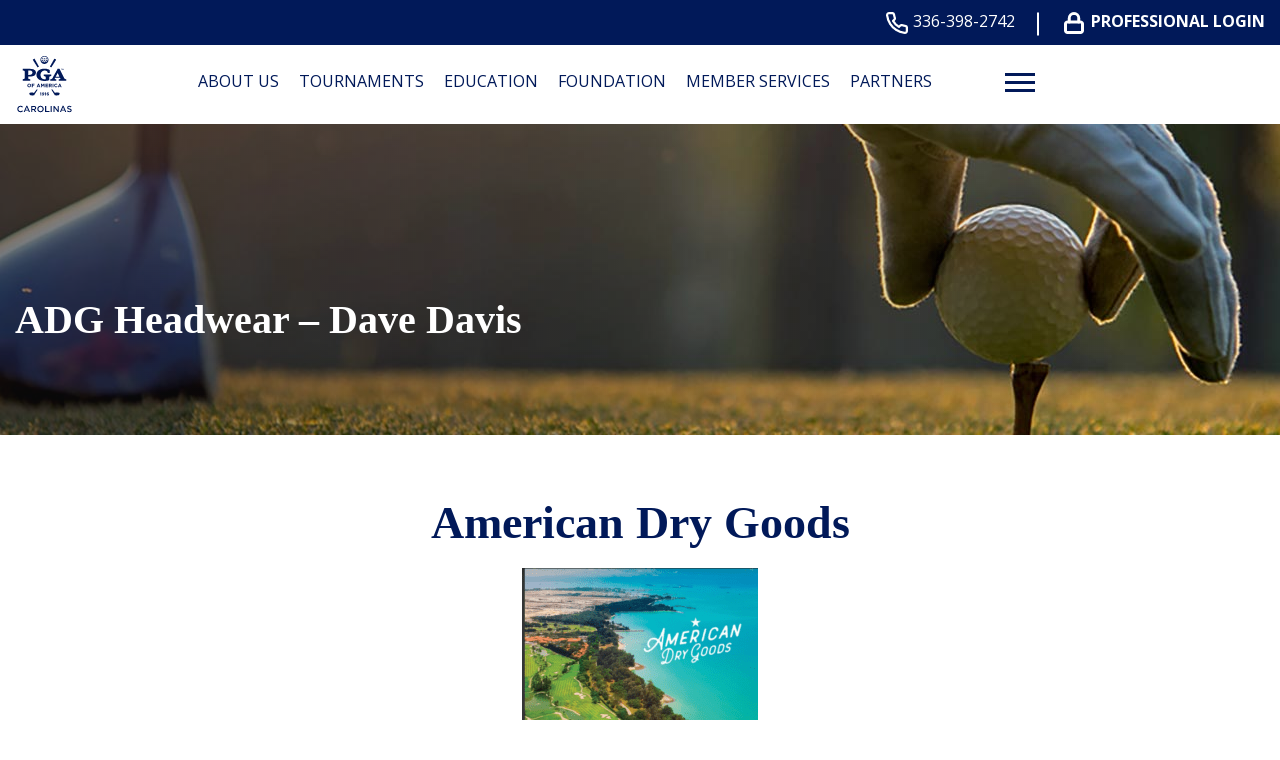

--- FILE ---
content_type: text/html; charset=UTF-8
request_url: https://carolinas.pga.com/adg-headwear-dave-davis/
body_size: 18229
content:
<!DOCTYPE html>
<!--[if lt IE 7 ]><html class="ie ie6" lang="en"><![endif]-->
<!--[if IE 7 ]><html class="ie ie7" lang="en"><![endif]-->
<!--[if IE 8 ]><html class="ie ie8" lang="en"><![endif]-->
<!--[if (gte IE 9)|!(IE)]><!-->
<html lang="en" class="no-js">
<!--<![endif]-->

<head>
	<meta charset="utf-8">
	<meta name="viewport" content="width=device-width, initial-scale=1, maximum-scale=5">
	<meta http-equiv="X-UA-Compatible" content="IE=edge">
	<meta http-equiv="Content-Type" content="text/html; charset=UTF-8" />
	<!--[if lt IE 9]>
			<script src="http://html5shim.googlecode.com/svn/trunk/html5.js"></script>
		<![endif]-->

	
			<script>
			(function(i, s, o, g, r, a, m) {
				i['GoogleAnalyticsObject'] = r;
				i[r] = i[r] || function() {
					(i[r].q = i[r].q || []).push(arguments)
				}, i[r].l = 1 * new Date();
				a = s.createElement(o),
					m = s.getElementsByTagName(o)[0];
				a.async = 1;
				a.src = g;
				m.parentNode.insertBefore(a, m)
			})(window, document, 'script', 'https://www.google-analytics.com/analytics.js', 'ga');

			ga('create', 'UA-116206129-1', 'auto');
			ga('send', 'pageview');
		</script>
	
	
	<title>ADG Headwear – Dave Davis</title>

		<!-- All in One SEO 4.9.3 - aioseo.com -->
	<meta name="robots" content="max-image-preview:large" />
	<meta name="google-site-verification" content="kFAUFdH4Hw8CGCiB3Ntvy80YmF3X7cAwQsyEhn7sBTA" />
	<link rel="canonical" href="https://carolinas.pga.com/adg-headwear-dave-davis/" />
	<meta name="generator" content="All in One SEO (AIOSEO) 4.9.3" />
		<script type="application/ld+json" class="aioseo-schema">
			{"@context":"https:\/\/schema.org","@graph":[{"@type":"BreadcrumbList","@id":"https:\/\/carolinas.pga.com\/adg-headwear-dave-davis\/#breadcrumblist","itemListElement":[{"@type":"ListItem","@id":"https:\/\/carolinas.pga.com#listItem","position":1,"name":"Home","item":"https:\/\/carolinas.pga.com","nextItem":{"@type":"ListItem","@id":"https:\/\/carolinas.pga.com\/adg-headwear-dave-davis\/#listItem","name":"ADG Headwear &#8211; Dave Davis"}},{"@type":"ListItem","@id":"https:\/\/carolinas.pga.com\/adg-headwear-dave-davis\/#listItem","position":2,"name":"ADG Headwear &#8211; Dave Davis","previousItem":{"@type":"ListItem","@id":"https:\/\/carolinas.pga.com#listItem","name":"Home"}}]},{"@type":"Organization","@id":"https:\/\/carolinas.pga.com\/#organization","name":"Carolinas PGA Section","description":"Carolinas.PGA.com","url":"https:\/\/carolinas.pga.com\/"},{"@type":"WebPage","@id":"https:\/\/carolinas.pga.com\/adg-headwear-dave-davis\/#webpage","url":"https:\/\/carolinas.pga.com\/adg-headwear-dave-davis\/","name":"ADG Headwear \u2013 Dave Davis","inLanguage":"en-US","isPartOf":{"@id":"https:\/\/carolinas.pga.com\/#website"},"breadcrumb":{"@id":"https:\/\/carolinas.pga.com\/adg-headwear-dave-davis\/#breadcrumblist"},"datePublished":"2021-01-29T18:31:19+00:00","dateModified":"2021-01-29T18:31:19+00:00"},{"@type":"WebSite","@id":"https:\/\/carolinas.pga.com\/#website","url":"https:\/\/carolinas.pga.com\/","name":"Carolinas","description":"Carolinas.PGA.com","inLanguage":"en-US","publisher":{"@id":"https:\/\/carolinas.pga.com\/#organization"}}]}
		</script>
		<!-- All in One SEO -->

<link rel='dns-prefetch' href='//carolinas.pga.com' />
<link rel="alternate" title="oEmbed (JSON)" type="application/json+oembed" href="https://carolinas.pga.com/wp-json/oembed/1.0/embed?url=https%3A%2F%2Fcarolinas.pga.com%2Fadg-headwear-dave-davis%2F" />
<link rel="alternate" title="oEmbed (XML)" type="text/xml+oembed" href="https://carolinas.pga.com/wp-json/oembed/1.0/embed?url=https%3A%2F%2Fcarolinas.pga.com%2Fadg-headwear-dave-davis%2F&#038;format=xml" />
<style id='wp-img-auto-sizes-contain-inline-css' type='text/css'>
img:is([sizes=auto i],[sizes^="auto," i]){contain-intrinsic-size:3000px 1500px}
/*# sourceURL=wp-img-auto-sizes-contain-inline-css */
</style>
<link rel='stylesheet' id='flexslider-css' href='https://carolinas.pga.com/wp-content/plugins/sc-sponsor/assets/front/css/flexslider.css' type='text/css' media='all' />
<link rel='stylesheet' id='sc-sponsor-css' href='https://carolinas.pga.com/wp-content/plugins/sc-sponsor/assets/front/css/sc-sponsor.css' type='text/css' media='all' />
<link rel='stylesheet' id='tribe-events-pro-mini-calendar-block-styles-css' href='https://carolinas.pga.com/wp-content/plugins/events-calendar-pro/build/css/tribe-events-pro-mini-calendar-block.css' type='text/css' media='all' />
<link rel='stylesheet' id='sbi_styles-css' href='https://carolinas.pga.com/wp-content/plugins/instagram-feed-pro/css/sbi-styles.min.css' type='text/css' media='all' />
<link rel='stylesheet' id='wp-block-library-css' href='https://carolinas.pga.com/wp-includes/css/dist/block-library/style.min.css' type='text/css' media='all' />
<style id='global-styles-inline-css' type='text/css'>
:root{--wp--preset--aspect-ratio--square: 1;--wp--preset--aspect-ratio--4-3: 4/3;--wp--preset--aspect-ratio--3-4: 3/4;--wp--preset--aspect-ratio--3-2: 3/2;--wp--preset--aspect-ratio--2-3: 2/3;--wp--preset--aspect-ratio--16-9: 16/9;--wp--preset--aspect-ratio--9-16: 9/16;--wp--preset--color--black: #000000;--wp--preset--color--cyan-bluish-gray: #abb8c3;--wp--preset--color--white: #ffffff;--wp--preset--color--pale-pink: #f78da7;--wp--preset--color--vivid-red: #cf2e2e;--wp--preset--color--luminous-vivid-orange: #ff6900;--wp--preset--color--luminous-vivid-amber: #fcb900;--wp--preset--color--light-green-cyan: #7bdcb5;--wp--preset--color--vivid-green-cyan: #00d084;--wp--preset--color--pale-cyan-blue: #8ed1fc;--wp--preset--color--vivid-cyan-blue: #0693e3;--wp--preset--color--vivid-purple: #9b51e0;--wp--preset--gradient--vivid-cyan-blue-to-vivid-purple: linear-gradient(135deg,rgb(6,147,227) 0%,rgb(155,81,224) 100%);--wp--preset--gradient--light-green-cyan-to-vivid-green-cyan: linear-gradient(135deg,rgb(122,220,180) 0%,rgb(0,208,130) 100%);--wp--preset--gradient--luminous-vivid-amber-to-luminous-vivid-orange: linear-gradient(135deg,rgb(252,185,0) 0%,rgb(255,105,0) 100%);--wp--preset--gradient--luminous-vivid-orange-to-vivid-red: linear-gradient(135deg,rgb(255,105,0) 0%,rgb(207,46,46) 100%);--wp--preset--gradient--very-light-gray-to-cyan-bluish-gray: linear-gradient(135deg,rgb(238,238,238) 0%,rgb(169,184,195) 100%);--wp--preset--gradient--cool-to-warm-spectrum: linear-gradient(135deg,rgb(74,234,220) 0%,rgb(151,120,209) 20%,rgb(207,42,186) 40%,rgb(238,44,130) 60%,rgb(251,105,98) 80%,rgb(254,248,76) 100%);--wp--preset--gradient--blush-light-purple: linear-gradient(135deg,rgb(255,206,236) 0%,rgb(152,150,240) 100%);--wp--preset--gradient--blush-bordeaux: linear-gradient(135deg,rgb(254,205,165) 0%,rgb(254,45,45) 50%,rgb(107,0,62) 100%);--wp--preset--gradient--luminous-dusk: linear-gradient(135deg,rgb(255,203,112) 0%,rgb(199,81,192) 50%,rgb(65,88,208) 100%);--wp--preset--gradient--pale-ocean: linear-gradient(135deg,rgb(255,245,203) 0%,rgb(182,227,212) 50%,rgb(51,167,181) 100%);--wp--preset--gradient--electric-grass: linear-gradient(135deg,rgb(202,248,128) 0%,rgb(113,206,126) 100%);--wp--preset--gradient--midnight: linear-gradient(135deg,rgb(2,3,129) 0%,rgb(40,116,252) 100%);--wp--preset--font-size--small: 13px;--wp--preset--font-size--medium: 20px;--wp--preset--font-size--large: 36px;--wp--preset--font-size--x-large: 42px;--wp--preset--spacing--20: 0.44rem;--wp--preset--spacing--30: 0.67rem;--wp--preset--spacing--40: 1rem;--wp--preset--spacing--50: 1.5rem;--wp--preset--spacing--60: 2.25rem;--wp--preset--spacing--70: 3.38rem;--wp--preset--spacing--80: 5.06rem;--wp--preset--shadow--natural: 6px 6px 9px rgba(0, 0, 0, 0.2);--wp--preset--shadow--deep: 12px 12px 50px rgba(0, 0, 0, 0.4);--wp--preset--shadow--sharp: 6px 6px 0px rgba(0, 0, 0, 0.2);--wp--preset--shadow--outlined: 6px 6px 0px -3px rgb(255, 255, 255), 6px 6px rgb(0, 0, 0);--wp--preset--shadow--crisp: 6px 6px 0px rgb(0, 0, 0);}:where(.is-layout-flex){gap: 0.5em;}:where(.is-layout-grid){gap: 0.5em;}body .is-layout-flex{display: flex;}.is-layout-flex{flex-wrap: wrap;align-items: center;}.is-layout-flex > :is(*, div){margin: 0;}body .is-layout-grid{display: grid;}.is-layout-grid > :is(*, div){margin: 0;}:where(.wp-block-columns.is-layout-flex){gap: 2em;}:where(.wp-block-columns.is-layout-grid){gap: 2em;}:where(.wp-block-post-template.is-layout-flex){gap: 1.25em;}:where(.wp-block-post-template.is-layout-grid){gap: 1.25em;}.has-black-color{color: var(--wp--preset--color--black) !important;}.has-cyan-bluish-gray-color{color: var(--wp--preset--color--cyan-bluish-gray) !important;}.has-white-color{color: var(--wp--preset--color--white) !important;}.has-pale-pink-color{color: var(--wp--preset--color--pale-pink) !important;}.has-vivid-red-color{color: var(--wp--preset--color--vivid-red) !important;}.has-luminous-vivid-orange-color{color: var(--wp--preset--color--luminous-vivid-orange) !important;}.has-luminous-vivid-amber-color{color: var(--wp--preset--color--luminous-vivid-amber) !important;}.has-light-green-cyan-color{color: var(--wp--preset--color--light-green-cyan) !important;}.has-vivid-green-cyan-color{color: var(--wp--preset--color--vivid-green-cyan) !important;}.has-pale-cyan-blue-color{color: var(--wp--preset--color--pale-cyan-blue) !important;}.has-vivid-cyan-blue-color{color: var(--wp--preset--color--vivid-cyan-blue) !important;}.has-vivid-purple-color{color: var(--wp--preset--color--vivid-purple) !important;}.has-black-background-color{background-color: var(--wp--preset--color--black) !important;}.has-cyan-bluish-gray-background-color{background-color: var(--wp--preset--color--cyan-bluish-gray) !important;}.has-white-background-color{background-color: var(--wp--preset--color--white) !important;}.has-pale-pink-background-color{background-color: var(--wp--preset--color--pale-pink) !important;}.has-vivid-red-background-color{background-color: var(--wp--preset--color--vivid-red) !important;}.has-luminous-vivid-orange-background-color{background-color: var(--wp--preset--color--luminous-vivid-orange) !important;}.has-luminous-vivid-amber-background-color{background-color: var(--wp--preset--color--luminous-vivid-amber) !important;}.has-light-green-cyan-background-color{background-color: var(--wp--preset--color--light-green-cyan) !important;}.has-vivid-green-cyan-background-color{background-color: var(--wp--preset--color--vivid-green-cyan) !important;}.has-pale-cyan-blue-background-color{background-color: var(--wp--preset--color--pale-cyan-blue) !important;}.has-vivid-cyan-blue-background-color{background-color: var(--wp--preset--color--vivid-cyan-blue) !important;}.has-vivid-purple-background-color{background-color: var(--wp--preset--color--vivid-purple) !important;}.has-black-border-color{border-color: var(--wp--preset--color--black) !important;}.has-cyan-bluish-gray-border-color{border-color: var(--wp--preset--color--cyan-bluish-gray) !important;}.has-white-border-color{border-color: var(--wp--preset--color--white) !important;}.has-pale-pink-border-color{border-color: var(--wp--preset--color--pale-pink) !important;}.has-vivid-red-border-color{border-color: var(--wp--preset--color--vivid-red) !important;}.has-luminous-vivid-orange-border-color{border-color: var(--wp--preset--color--luminous-vivid-orange) !important;}.has-luminous-vivid-amber-border-color{border-color: var(--wp--preset--color--luminous-vivid-amber) !important;}.has-light-green-cyan-border-color{border-color: var(--wp--preset--color--light-green-cyan) !important;}.has-vivid-green-cyan-border-color{border-color: var(--wp--preset--color--vivid-green-cyan) !important;}.has-pale-cyan-blue-border-color{border-color: var(--wp--preset--color--pale-cyan-blue) !important;}.has-vivid-cyan-blue-border-color{border-color: var(--wp--preset--color--vivid-cyan-blue) !important;}.has-vivid-purple-border-color{border-color: var(--wp--preset--color--vivid-purple) !important;}.has-vivid-cyan-blue-to-vivid-purple-gradient-background{background: var(--wp--preset--gradient--vivid-cyan-blue-to-vivid-purple) !important;}.has-light-green-cyan-to-vivid-green-cyan-gradient-background{background: var(--wp--preset--gradient--light-green-cyan-to-vivid-green-cyan) !important;}.has-luminous-vivid-amber-to-luminous-vivid-orange-gradient-background{background: var(--wp--preset--gradient--luminous-vivid-amber-to-luminous-vivid-orange) !important;}.has-luminous-vivid-orange-to-vivid-red-gradient-background{background: var(--wp--preset--gradient--luminous-vivid-orange-to-vivid-red) !important;}.has-very-light-gray-to-cyan-bluish-gray-gradient-background{background: var(--wp--preset--gradient--very-light-gray-to-cyan-bluish-gray) !important;}.has-cool-to-warm-spectrum-gradient-background{background: var(--wp--preset--gradient--cool-to-warm-spectrum) !important;}.has-blush-light-purple-gradient-background{background: var(--wp--preset--gradient--blush-light-purple) !important;}.has-blush-bordeaux-gradient-background{background: var(--wp--preset--gradient--blush-bordeaux) !important;}.has-luminous-dusk-gradient-background{background: var(--wp--preset--gradient--luminous-dusk) !important;}.has-pale-ocean-gradient-background{background: var(--wp--preset--gradient--pale-ocean) !important;}.has-electric-grass-gradient-background{background: var(--wp--preset--gradient--electric-grass) !important;}.has-midnight-gradient-background{background: var(--wp--preset--gradient--midnight) !important;}.has-small-font-size{font-size: var(--wp--preset--font-size--small) !important;}.has-medium-font-size{font-size: var(--wp--preset--font-size--medium) !important;}.has-large-font-size{font-size: var(--wp--preset--font-size--large) !important;}.has-x-large-font-size{font-size: var(--wp--preset--font-size--x-large) !important;}
/*# sourceURL=global-styles-inline-css */
</style>

<style id='classic-theme-styles-inline-css' type='text/css'>
/*! This file is auto-generated */
.wp-block-button__link{color:#fff;background-color:#32373c;border-radius:9999px;box-shadow:none;text-decoration:none;padding:calc(.667em + 2px) calc(1.333em + 2px);font-size:1.125em}.wp-block-file__button{background:#32373c;color:#fff;text-decoration:none}
/*# sourceURL=/wp-includes/css/classic-themes.min.css */
</style>
<link rel='stylesheet' id='ctf_styles-css' href='https://carolinas.pga.com/wp-content/plugins/custom-twitter-feeds-pro/css/ctf-styles.min.css' type='text/css' media='all' />
<link rel='stylesheet' id='cff-css' href='https://carolinas.pga.com/wp-content/plugins/custom-facebook-feed-pro/assets/css/cff-style.min.css' type='text/css' media='all' />
<link rel='stylesheet' id='style-css' href='https://carolinas.pga.com/wp-content/themes/pgaofamerica/style.css?v=40&#038;ver=35471b83a1616e095a0b13a2b5b4f9d4' type='text/css' media='all' />
<script type="text/javascript" src="https://carolinas.pga.com/wp-includes/js/jquery/jquery.min.js" id="jquery-core-js"></script>
<script type="text/javascript" src="https://carolinas.pga.com/wp-includes/js/jquery/jquery-migrate.min.js" id="jquery-migrate-js"></script>
<script type="text/javascript" src="https://carolinas.pga.com/wp-content/plugins/sc-sponsor/assets/front/js/jquery-flexslider.min.js" id="flexslider-js"></script>
<script type="text/javascript" src="https://carolinas.pga.com/wp-content/plugins/sc-sponsor/assets/front/js/sc-sponsor-box.js" id="sc-sponsor-box-js"></script>
<script type="text/javascript" src="https://carolinas.pga.com/wp-content/plugins/sc-sponsor/assets/front/js/sc-sponsor-grid.js" id="sc-sponsor-grid-js"></script>
<script src='https://carolinas.pga.com/wp-content/plugins/the-events-calendar/common/build/js/underscore-before.js'></script>
<script type="text/javascript" src="https://carolinas.pga.com/wp-includes/js/underscore.min.js" id="underscore-js"></script>
<script src='https://carolinas.pga.com/wp-content/plugins/the-events-calendar/common/build/js/underscore-after.js'></script>
<script type="text/javascript" src="https://carolinas.pga.com/wp-content/themes/pgaofamerica/assets/js/scripts.js?v=40&amp;ver=35471b83a1616e095a0b13a2b5b4f9d4" id="scripts-js"></script>
<link rel="https://api.w.org/" href="https://carolinas.pga.com/wp-json/" /><link rel="alternate" title="JSON" type="application/json" href="https://carolinas.pga.com/wp-json/wp/v2/pages/10362" /><link rel="EditURI" type="application/rsd+xml" title="RSD" href="https://carolinas.pga.com/xmlrpc.php?rsd" />

<link rel='shortlink' href='https://carolinas.pga.com/?p=10362' />

<!-- This site is using AdRotate v5.17.2 to display their advertisements - https://ajdg.solutions/ -->
<!-- AdRotate CSS -->
<style type="text/css" media="screen">
	.g { margin:0px; padding:0px; overflow:hidden; line-height:1; zoom:1; }
	.g img { height:auto; }
	.g-col { position:relative; float:left; }
	.g-col:first-child { margin-left: 0; }
	.g-col:last-child { margin-right: 0; }
	.g-1 { margin:0px 0px 0px 0px;width:100%; max-width:433px; height:100%; max-height:96px; }
	@media only screen and (max-width: 480px) {
		.g-col, .g-dyn, .g-single { width:100%; margin-left:0; margin-right:0; }
	}
</style>
<!-- /AdRotate CSS -->

<!-- Custom Facebook Feed JS vars -->
<script type="text/javascript">
var cffsiteurl = "https://carolinas.pga.com/wp-content/plugins";
var cffajaxurl = "https://carolinas.pga.com/wp-admin/admin-ajax.php";


var cfflinkhashtags = "false";
</script>
<meta name="tec-api-version" content="v1"><meta name="tec-api-origin" content="https://carolinas.pga.com"><link rel="alternate" href="https://carolinas.pga.com/wp-json/tribe/events/v1/" /><link rel="icon" href="https://carolinas.pga.com/wp-content/uploads/sites/3/2024/04/PGA-favicon-2.png" sizes="32x32" />
<link rel="icon" href="https://carolinas.pga.com/wp-content/uploads/sites/3/2024/04/PGA-favicon-2.png" sizes="192x192" />
<link rel="apple-touch-icon" href="https://carolinas.pga.com/wp-content/uploads/sites/3/2024/04/PGA-favicon-2.png" />
<meta name="msapplication-TileImage" content="https://carolinas.pga.com/wp-content/uploads/sites/3/2024/04/PGA-favicon-2.png" />
		<style type="text/css" id="wp-custom-css">
			#sc-module-1221075550 {
	margin-bottom: 0 !important;
}
.high-point {
  contain-intrinsic-size: 265px 256px !important
}
.wingate-andrews {
  contain-intrinsic-size: 225px 225px !important
}
.harding-high {
  contain-intrinsic-size: 225px 225px !important
}
.ragsdale-high {
  contain-intrinsic-size: 232px 217px !important
}
.sbi-header.sbi-header-type-text {
    display: none!important;
}		</style>
		
			<!-- Facebook Pixel Code -->
		<script>
			! function(f, b, e, v, n, t, s) {
				if (f.fbq) return;
				n = f.fbq = function() {
					n.callMethod ?
						n.callMethod.apply(n, arguments) : n.queue.push(arguments)
				};
				if (!f._fbq) f._fbq = n;
				n.push = n;
				n.loaded = !0;
				n.version = '2.0';
				n.queue = [];
				t = b.createElement(e);
				t.async = !0;
				t.src = v;
				s = b.getElementsByTagName(e)[0];
				s.parentNode.insertBefore(t, s)
			}(window, document, 'script',
				'https://connect.facebook.net/en_US/fbevents.js');
			fbq('init', '871533793230315');
			fbq('track', 'PageView');
		</script>
		<noscript>
			<img height="1" width="1" src="https://www.facebook.com/tr?id=871533793230315&ev=PageView&noscript=1" />
		</noscript>
		<!-- End Facebook Pixel Code -->
	</head>

<body class="wp-singular page-template-default page page-id-10362 wp-theme-webcom-modular-v2 wp-child-theme-pgaofamerica interior tribe-no-js">

	
	
	<a href="#skip-to-content-anchor" id="skip-to-content-link">Skip to Content</a>
	<div id="wrapper">
		<div id="mobile-navigation">
			<div class="mobile-menu-container"><ul id="menu-header-menu" class="menu"><li id="menu-item-2778" class="menu-item menu-item-type-post_type menu-item-object-page menu-item-has-children menu-item-2778"><a href="https://carolinas.pga.com/about-us/" data-depth="0">About Us</a>
<ul class="sub-menu">
	<li id="menu-item-1027" class="menu-item menu-item-type-custom menu-item-object-custom menu-item-has-children menu-item-1027"><a href="#" data-depth="1">Column 1</a>
	<ul class="sub-menu">
		<li id="menu-item-1029" class="menu-item menu-item-type-post_type menu-item-object-page menu-item-has-children menu-item-1029"><a href="https://carolinas.pga.com/about-us/board-of-directors/" data-depth="2">Board of Directors</a>
		<ul class="sub-menu">
			<li id="menu-item-20593" class="menu-item menu-item-type-post_type menu-item-object-page menu-item-20593"><a href="https://carolinas.pga.com/past-presidents/" data-depth="3">Past Presidents</a></li>
		</ul>
</li>
		<li id="menu-item-1031" class="menu-item menu-item-type-post_type menu-item-object-page menu-item-1031"><a href="https://carolinas.pga.com/about-us/cpga-staff/" data-depth="2">CPGA Staff</a></li>
		<li id="menu-item-1028" class="menu-item menu-item-type-post_type menu-item-object-page menu-item-1028"><a href="https://carolinas.pga.com/about-us/chapters/" data-depth="2">Chapters</a></li>
		<li id="menu-item-1032" class="menu-item menu-item-type-post_type menu-item-object-page menu-item-1032"><a href="https://carolinas.pga.com/about-us/hall-of-fame/" data-depth="2">Hall of Fame</a></li>
		<li id="menu-item-1033" class="menu-item menu-item-type-post_type menu-item-object-page menu-item-1033"><a href="https://carolinas.pga.com/about-us/special-awards/" data-depth="2">Special Awards</a></li>
		<li id="menu-item-18042" class="menu-item menu-item-type-post_type menu-item-object-page menu-item-18042"><a href="https://carolinas.pga.com/committee-directory/" data-depth="2">Committee Directory</a></li>
		<li id="menu-item-28960" class="menu-item menu-item-type-post_type menu-item-object-page menu-item-28960"><a href="https://carolinas.pga.com/about-us/internship-opportunities/" data-depth="2">Internship Opportunities</a></li>
		<li id="menu-item-30662" class="menu-item menu-item-type-post_type menu-item-object-page menu-item-30662"><a href="https://carolinas.pga.com/2026-officer-election/" data-depth="2">2026 Officer Election</a></li>
	</ul>
</li>
</ul>
</li>
<li id="menu-item-2782" class="menu-item menu-item-type-post_type menu-item-object-page menu-item-has-children menu-item-2782"><a href="https://carolinas.pga.com/tournaments/" data-depth="0">Tournaments</a>
<ul class="sub-menu">
	<li id="menu-item-1036" class="menu-item menu-item-type-custom menu-item-object-custom menu-item-has-children menu-item-1036"><a href="#" data-depth="1">Column 1</a>
	<ul class="sub-menu">
		<li id="menu-item-13211" class="menu-item menu-item-type-custom menu-item-object-custom menu-item-13211"><a href="https://carpga.bluegolf.com/bluegolf/carpga26/schedule/majors/index.htm?display=champ" data-depth="2">Major Championships</a></li>
		<li id="menu-item-12382" class="menu-item menu-item-type-custom menu-item-object-custom menu-item-12382"><a href="https://img.bluegolf.org/files/carpga/Future_Tournaments.pdf" data-depth="2">2026 Championships</a></li>
		<li id="menu-item-13529" class="menu-item menu-item-type-custom menu-item-object-custom menu-item-13529"><a href="https://carolinas.pga.com/tournaments/rules/" data-depth="2">Tournament Rules</a></li>
		<li id="menu-item-13285" class="menu-item menu-item-type-custom menu-item-object-custom menu-item-13285"><a href="https://carolinas.pga.com/tournaments/forms" data-depth="2">Tournament Forms</a></li>
		<li id="menu-item-13216" class="menu-item menu-item-type-custom menu-item-object-custom menu-item-13216"><a href="https://carpga.bluegolf.com/bluegolf/carpga26/schedule/chapterschedule/index.htm?display=champ" data-depth="2">Chapter Events</a></li>
		<li id="menu-item-13214" class="menu-item menu-item-type-custom menu-item-object-custom menu-item-13214"><a href="https://carpga.bluegolf.com/bluegolf/carpga26/schedule/pgatour/index.htm?display=champ" data-depth="2">PGA TOUR Qualifying</a></li>
		<li id="menu-item-1043" class="menu-item menu-item-type-post_type menu-item-object-page menu-item-1043"><a href="https://carolinas.pga.com/tournaments/junior-tournaments/" data-depth="2">Junior Tournaments</a></li>
		<li id="menu-item-12389" class="menu-item menu-item-type-custom menu-item-object-custom menu-item-12389"><a href="https://carolinas.pga.com/tournaments/playing-ability-tests/" data-depth="2">Playing Ability Tests</a></li>
	</ul>
</li>
	<li id="menu-item-1891" class="menu-item menu-item-type-custom menu-item-object-custom menu-item-has-children menu-item-1891"><a href="#" data-depth="1">Column 2</a>
	<ul class="sub-menu">
		<li id="menu-item-12386" class="menu-item menu-item-type-custom menu-item-object-custom menu-item-12386"><a href="https://carolinas.pga.com/tournaments/pro-ams-and-other-events" data-depth="2">Pro-Am Schedule</a></li>
		<li id="menu-item-3168" class="menu-item menu-item-type-post_type menu-item-object-page menu-item-3168"><a href="https://carolinas.pga.com/tournaments/pro-am-processes-forms/" data-depth="2">Pro-Am Process &#038; Forms</a></li>
		<li id="menu-item-1049" class="menu-item menu-item-type-post_type menu-item-object-page menu-item-has-children menu-item-1049"><a href="https://carolinas.pga.com/tournaments/senior-amateur-program/" data-depth="2">Senior Events</a>
		<ul class="sub-menu">
			<li id="menu-item-9999" class="menu-item menu-item-type-custom menu-item-object-custom menu-item-9999"><a href="https://carpga.bluegolf.com/bluegolf/carpga26/schedule/senior/index.htm?display=champ" data-depth="3">2026 Sr. Schedule</a></li>
		</ul>
</li>
		<li id="menu-item-1040" class="menu-item menu-item-type-post_type menu-item-object-page menu-item-has-children menu-item-1040"><a href="https://carolinas.pga.com/tournaments/assistants-association/" data-depth="2">Assistants’ Association</a>
		<ul class="sub-menu">
			<li id="menu-item-2540" class="menu-item menu-item-type-custom menu-item-object-custom menu-item-2540"><a target="_blank" href="https://carpga.bluegolf.com/bluegolf/carpga26/schedule/assistants/index.htm?display=champ" data-depth="3">2026 Asst. Schedule</a></li>
		</ul>
</li>
		<li id="menu-item-1044" class="menu-item menu-item-type-post_type menu-item-object-page menu-item-1044"><a href="https://carolinas.pga.com/tournaments/past-champions/" data-depth="2">Past Champions</a></li>
		<li id="menu-item-1046" class="menu-item menu-item-type-post_type menu-item-object-page menu-item-1046"><a href="https://carolinas.pga.com/tournaments/player-of-the-year-lists/" data-depth="2">Player of the Year Lists</a></li>
		<li id="menu-item-29031" class="menu-item menu-item-type-post_type menu-item-object-page menu-item-29031"><a href="https://carolinas.pga.com/tournaments/vegas-proam-26/" data-depth="2">2026 Las Vegas CPGA Pro-Am</a></li>
	</ul>
</li>
</ul>
</li>
<li id="menu-item-1066" class="menu-item menu-item-type-post_type menu-item-object-page menu-item-1066"><a href="https://carolinas.pga.com/education/" data-depth="0">Education</a></li>
<li id="menu-item-2783" class="menu-item menu-item-type-post_type menu-item-object-page menu-item-has-children menu-item-2783"><a href="https://carolinas.pga.com/foundation/" data-depth="0">Foundation</a>
<ul class="sub-menu">
	<li id="menu-item-1052" class="menu-item menu-item-type-custom menu-item-object-custom menu-item-has-children menu-item-1052"><a href="#" data-depth="1">Column 1</a>
	<ul class="sub-menu">
		<li id="menu-item-14888" class="menu-item menu-item-type-post_type menu-item-object-page menu-item-has-children menu-item-14888"><a href="https://carolinas.pga.com/foundation/14876-2/" data-depth="2">Foundation Board of Directors</a>
		<ul class="sub-menu">
			<li id="menu-item-14945" class="menu-item menu-item-type-post_type menu-item-object-page menu-item-14945"><a href="https://carolinas.pga.com/foundation/14876-2/pga-reach-carolinas-trustees/" data-depth="3">PGA REACH Carolinas Trustees</a></li>
		</ul>
</li>
		<li id="menu-item-8678" class="menu-item menu-item-type-post_type menu-item-object-page menu-item-has-children menu-item-8678"><a href="https://carolinas.pga.com/youth/" data-depth="2">YOUTH</a>
		<ul class="sub-menu">
			<li id="menu-item-1053" class="menu-item menu-item-type-post_type menu-item-object-page menu-item-1053"><a href="https://carolinas.pga.com/foundation/drive-chip-putt/" data-depth="3">Drive, Chip &#038; Putt</a></li>
			<li id="menu-item-1057" class="menu-item menu-item-type-post_type menu-item-object-page menu-item-1057"><a href="https://carolinas.pga.com/foundation/pga-jr-league/" data-depth="3">PGA Jr. League</a></li>
			<li id="menu-item-19798" class="menu-item menu-item-type-post_type menu-item-object-page menu-item-19798"><a href="https://carolinas.pga.com/pga-family-golf/" data-depth="3">PGA Family Golf</a></li>
		</ul>
</li>
		<li id="menu-item-1056" class="menu-item menu-item-type-post_type menu-item-object-page menu-item-has-children menu-item-1056"><a href="https://carolinas.pga.com/foundation/pga-hope/" data-depth="2">MILITARY</a>
		<ul class="sub-menu">
			<li id="menu-item-17672" class="menu-item menu-item-type-post_type menu-item-object-page menu-item-17672"><a href="https://carolinas.pga.com/foundation/pga-hope-2-2/" data-depth="3">PGA HOPE Programs</a></li>
		</ul>
</li>
		<li id="menu-item-14540" class="menu-item menu-item-type-post_type menu-item-object-page menu-item-has-children menu-item-14540"><a href="https://carolinas.pga.com/foundation/diversity-inclusion/" data-depth="2">INCLUSION</a>
		<ul class="sub-menu">
			<li id="menu-item-30482" class="menu-item menu-item-type-post_type menu-item-object-page menu-item-30482"><a href="https://carolinas.pga.com/careers-in-golf-roundtable-explore-your-future-in-the-golf-industry/" data-depth="3">Careers in Golf Roundtable</a></li>
			<li id="menu-item-14561" class="menu-item menu-item-type-post_type menu-item-object-page menu-item-14561"><a href="https://carolinas.pga.com/foundation/shh-pga-works-fellowship/" data-depth="3">PGA WORKS Fellowship</a></li>
			<li id="menu-item-14529" class="menu-item menu-item-type-post_type menu-item-object-page menu-item-14529"><a href="https://carolinas.pga.com/foundation/pga-reach-harvick4highschoolsgolf-program/" data-depth="3">Harvick4HighSchoolGolf Program</a></li>
		</ul>
</li>
		<li id="menu-item-8755" class="menu-item menu-item-type-post_type menu-item-object-page menu-item-has-children menu-item-8755"><a href="https://carolinas.pga.com/fundraising/" data-depth="2">GET INVOLVED</a>
		<ul class="sub-menu">
			<li id="menu-item-24903" class="menu-item menu-item-type-post_type menu-item-object-page menu-item-24903"><a href="https://carolinas.pga.com/24619-2/" data-depth="3">Growth of the Game Grant</a></li>
		</ul>
</li>
		<li id="menu-item-8764" class="menu-item menu-item-type-post_type menu-item-object-page menu-item-8764"><a href="https://carolinas.pga.com/pga-reach-year-in-review/" data-depth="2">Year in Review Magazine</a></li>
	</ul>
</li>
</ul>
</li>
<li id="menu-item-2788" class="menu-item menu-item-type-post_type menu-item-object-page menu-item-has-children menu-item-2788"><a href="https://carolinas.pga.com/pga-member-services/" data-depth="0">Member Services</a>
<ul class="sub-menu">
	<li id="menu-item-1063" class="menu-item menu-item-type-custom menu-item-object-custom menu-item-has-children menu-item-1063"><a href="#" data-depth="1">Column 1</a>
	<ul class="sub-menu">
		<li id="menu-item-1067" class="menu-item menu-item-type-custom menu-item-object-custom menu-item-has-children menu-item-1067"><a target="_blank" href="https://www.pga.com/workingolf" data-depth="2">Become a PGA Professional</a>
		<ul class="sub-menu">
			<li id="menu-item-1068" class="menu-item menu-item-type-post_type menu-item-object-page menu-item-1068"><a href="https://carolinas.pga.com/pga-golf-management-programs/" data-depth="3">PGA Golf Management Programs</a></li>
		</ul>
</li>
		<li id="menu-item-1064" class="menu-item menu-item-type-post_type menu-item-object-page menu-item-1064"><a href="https://carolinas.pga.com/career-consultant/" data-depth="2">Career Services</a></li>
		<li id="menu-item-14971" class="menu-item menu-item-type-custom menu-item-object-custom menu-item-14971"><a href="https://wd1.myworkdaysite.com/supplier/pgahq/purse" data-depth="2">CPGA Direct Deposit</a></li>
		<li id="menu-item-1065" class="menu-item menu-item-type-post_type menu-item-object-page menu-item-1065"><a href="https://carolinas.pga.com/cpga-directory/" data-depth="2">CPGA Directory</a></li>
	</ul>
</li>
</ul>
</li>
<li id="menu-item-20455" class="menu-item menu-item-type-post_type menu-item-object-page menu-item-has-children menu-item-20455"><a href="https://carolinas.pga.com/partnerships-advertising/" data-depth="0">Partners</a>
<ul class="sub-menu">
	<li id="menu-item-1078" class="menu-item menu-item-type-custom menu-item-object-custom menu-item-has-children menu-item-1078"><a href="#" data-depth="1">Column 1</a>
	<ul class="sub-menu">
		<li id="menu-item-20467" class="menu-item menu-item-type-post_type menu-item-object-page menu-item-20467"><a href="https://carolinas.pga.com/partnerships-advertising/" data-depth="2">Partners</a></li>
		<li id="menu-item-1079" class="menu-item menu-item-type-post_type menu-item-object-page menu-item-1079"><a href="https://carolinas.pga.com/allied-associations/" data-depth="2">Allied Associations</a></li>
	</ul>
</li>
</ul>
</li>
<li id="menu-item-2785" class="menu-item menu-item-type-post_type menu-item-object-page menu-item-has-children menu-item-2785"><a href="https://carolinas.pga.com/merchandise-show/" data-depth="0">Super Show</a>
<ul class="sub-menu">
	<li id="menu-item-1070" class="menu-item menu-item-type-custom menu-item-object-custom menu-item-has-children menu-item-1070"><a href="#" data-depth="1">Column 1</a>
	<ul class="sub-menu">
		<li id="menu-item-23632" class="menu-item menu-item-type-custom menu-item-object-custom menu-item-23632"><a href="https://2026carolinaspgasupershow.splashthat.com/" data-depth="2">General Registration</a></li>
		<li id="menu-item-19311" class="menu-item menu-item-type-custom menu-item-object-custom menu-item-19311"><a href="https://carolinas.pga.com/merchandise-show/" data-depth="2">Schedule of Events</a></li>
		<li id="menu-item-18864" class="menu-item menu-item-type-post_type menu-item-object-page menu-item-18864"><a href="https://carolinas.pga.com/merchandise-show/vendor-registration/" data-depth="2">Vendor Registration</a></li>
		<li id="menu-item-30610" class="menu-item menu-item-type-custom menu-item-object-custom menu-item-30610"><a href="https://sites.google.com/pgahq.com/cpga-2026-super-show-directory/home" data-depth="2">Vendor Directory</a></li>
		<li id="menu-item-18775" class="menu-item menu-item-type-custom menu-item-object-custom menu-item-18775"><a href="https://carolinas.pga.com/wp-content/uploads/sites/3/2025/11/Merchandise-Show-Fact-Sheet-2026.pdf" data-depth="2">Merchandise Show Information</a></li>
		<li id="menu-item-16216" class="menu-item menu-item-type-post_type menu-item-object-page menu-item-16216"><a href="https://carolinas.pga.com/accomodations/" data-depth="2">Accommodations</a></li>
		<li id="menu-item-19725" class="menu-item menu-item-type-post_type menu-item-object-page menu-item-19725"><a href="https://carolinas.pga.com/merchandise-show/attendees/" data-depth="2">2026 Attendees</a></li>
		<li id="menu-item-1074" class="menu-item menu-item-type-post_type menu-item-object-page menu-item-1074"><a href="https://carolinas.pga.com/merchandise-show/previous-shows/" data-depth="2">Previous Shows</a></li>
	</ul>
</li>
</ul>
</li>
<li id="menu-item-26454" class="menu-item menu-item-type-custom menu-item-object-custom menu-item-has-children menu-item-26454"><a href="/news" data-depth="0">News</a>
<ul class="sub-menu">
	<li id="menu-item-1060" class="menu-item menu-item-type-custom menu-item-object-custom menu-item-has-children menu-item-1060"><a href="#" data-depth="1">Column 1</a>
	<ul class="sub-menu">
		<li id="menu-item-17283" class="menu-item menu-item-type-post_type menu-item-object-page menu-item-17283"><a href="https://carolinas.pga.com/?page_id=16686" data-depth="2">100 Years of the Carolinas PGA</a></li>
		<li id="menu-item-17207" class="menu-item menu-item-type-post_type menu-item-object-page menu-item-17207"><a href="https://carolinas.pga.com/subscribe-to-our-database/" data-depth="2">Subscribe to our Database!</a></li>
		<li id="menu-item-1061" class="menu-item menu-item-type-post_type menu-item-object-page menu-item-1061"><a href="https://carolinas.pga.com/newsletter/" data-depth="2">Newsletter</a></li>
	</ul>
</li>
	<li id="menu-item-20654" class="menu-item menu-item-type-custom menu-item-object-custom menu-item-20654"><a href="https://carpga.bluegolf.com/bluegolf/carpga25/schedule/majors/index.htm?display=champ" data-depth="1">Majors &#038; Section Events</a></li>
	<li id="menu-item-20655" class="menu-item menu-item-type-custom menu-item-object-custom menu-item-20655"><a href="https://carolinas.pga.com/foundation/" data-depth="1">PGA REACH</a></li>
	<li id="menu-item-20656" class="menu-item menu-item-type-post_type menu-item-object-page menu-item-20656"><a href="https://carolinas.pga.com/cpga-directory/" data-depth="1">CPGA Directory</a></li>
	<li id="menu-item-20657" class="menu-item menu-item-type-post_type menu-item-object-page menu-item-20657"><a href="https://carolinas.pga.com/contact-us/" data-depth="1">Contact Us</a></li>
</ul>
</li>
</ul></div>		</div><!-- /#mobile-navigation -->
		<header id="header">
			
            <div class="header-bar">
                <div class="ctas-wrap">
                    <div class="ctas hidden-xs hidden-sm">
                                                                                    <a class="cta cta-primary" href="tel:336-398-2742">
                                    <span class="cta-icon cta-primary-icon">
                                        <svg xmlns="http://www.w3.org/2000/svg" viewBox="0 0 19.858 19.894"><path id="Icon_feather-phone" data-name="Icon feather-phone" d="M21.024,16.4v2.694a1.8,1.8,0,0,1-1.957,1.8,17.768,17.768,0,0,1-7.748-2.756,17.508,17.508,0,0,1-5.387-5.387A17.768,17.768,0,0,1,3.175,4.957,1.8,1.8,0,0,1,4.962,3H7.655a1.8,1.8,0,0,1,1.8,1.544,11.528,11.528,0,0,0,.628,2.523,1.8,1.8,0,0,1-.4,1.894L8.535,10.1a14.365,14.365,0,0,0,5.387,5.387l1.14-1.14a1.8,1.8,0,0,1,1.894-.4,11.528,11.528,0,0,0,2.523.628A1.8,1.8,0,0,1,21.024,16.4Z" transform="translate(-2.167 -2)" stroke-linecap="round" stroke-linejoin="round" stroke-width="2"/></svg>
                                    </span>
                                    336-398-2742                                </a>
                                <div class="pipe"><span></span></div>
                                                        <a class="cta cta-secondary" href="/professional-login">
                                            <span class="cta-icon cta-secondary-icon">
                                                <svg xmlns="http://www.w3.org/2000/svg" viewBox="0 0 20.724 22.693"><g id="Icon_feather-lock" data-name="Icon feather-lock" transform="translate(-3 -1.5)"><path id="Path_2" data-name="Path 2" d="M6.469,16.5H20.255a1.969,1.969,0,0,1,1.969,1.969v6.893a1.969,1.969,0,0,1-1.969,1.969H6.469A1.969,1.969,0,0,1,4.5,25.362V18.469A1.969,1.969,0,0,1,6.469,16.5Z" transform="translate(0 -4.638)" fill="none" stroke-linecap="round" stroke-linejoin="round" stroke-width="3"/><path id="Path_3" data-name="Path 3" d="M10.5,11.862V7.923a4.923,4.923,0,0,1,9.847,0v3.939" transform="translate(-2.061)" stroke-linecap="round" stroke-linejoin="round" stroke-width="3"/></g></svg>
                                            </span>
                                            Professional Login
                                        </a>                                            </div>                       
                </div>             
            </div>
			<div class="header-top">
				<a href="https://carolinas.pga.com" class="logo">
                    <div class="logo-svg-wrap"><svg xmlns="http://www.w3.org/2000/svg" viewBox="0 0 114.17 112.79">
  <g id="Section_Name" data-name="Section Name">
    <g>
      <path class="cls-2" d="M18.76,91.67v-.03c0-2.49,1.86-4.52,4.51-4.52,1.61,0,2.59.56,3.42,1.36l-.99,1.14c-.7-.65-1.45-1.09-2.45-1.09-1.67,0-2.89,1.37-2.89,3.09v.02c0,1.71,1.21,3.11,2.89,3.11,1.07,0,1.76-.44,2.51-1.14l.99,1c-.91.95-1.91,1.55-3.55,1.55-2.55,0-4.45-1.99-4.45-4.5Z"/>
      <path class="cls-2" d="M31.48,87.21h1.42l3.85,8.81h-1.62l-.89-2.11h-4.14l-.9,2.11h-1.57l3.85-8.81ZM33.68,92.55l-1.51-3.5-1.5,3.5h3.01Z"/>
      <path class="cls-2" d="M38.25,87.27h3.9c1.1,0,1.96.33,2.52.88.46.47.73,1.12.73,1.89v.03c0,1.44-.86,2.3-2.09,2.65l2.36,3.31h-1.81l-2.15-3.05h-1.92v3.05h-1.54v-8.75ZM42.04,91.61c1.1,0,1.8-.58,1.8-1.46v-.02c0-.94-.67-1.45-1.81-1.45h-2.24v2.94h2.25Z"/>
      <path class="cls-2" d="M46.9,91.67v-.03c0-2.46,1.9-4.52,4.59-4.52s4.56,2.04,4.56,4.5v.02c0,2.46-1.9,4.52-4.59,4.52s-4.56-2.04-4.56-4.5ZM54.44,91.67v-.03c0-1.7-1.24-3.11-2.97-3.11s-2.95,1.39-2.95,3.09v.02c0,1.7,1.24,3.11,2.97,3.11s2.95-1.39,2.95-3.09Z"/>
      <path class="cls-2" d="M57.91,87.27h1.54v7.35h4.6v1.4h-6.14v-8.75Z"/>
      <path class="cls-2" d="M65.74,87.27h1.54v8.75h-1.54v-8.75Z"/>
      <path class="cls-2" d="M69.61,87.27h1.42l4.69,6.05v-6.05h1.51v8.75h-1.29l-4.82-6.22v6.22h-1.51v-8.75Z"/>
      <path class="cls-2" d="M82.59,87.21h1.42l3.85,8.81h-1.62l-.89-2.11h-4.14l-.9,2.11h-1.57l3.85-8.81ZM84.79,92.55l-1.51-3.5-1.5,3.5h3.01Z"/>
      <path class="cls-2" d="M88.63,94.75l.92-1.1c.84.72,1.67,1.14,2.76,1.14.95,0,1.55-.44,1.55-1.1v-.03c0-.62-.35-.96-1.97-1.34-1.86-.45-2.91-1-2.91-2.61v-.03c0-1.5,1.25-2.54,2.99-2.54,1.27,0,2.29.39,3.17,1.1l-.82,1.16c-.79-.59-1.58-.9-2.38-.9-.9,0-1.42.46-1.42,1.04v.03c0,.67.4.97,2.07,1.37,1.85.45,2.81,1.11,2.81,2.56v.02c0,1.64-1.29,2.61-3.12,2.61-1.34,0-2.6-.46-3.65-1.4Z"/>
    </g>
  </g>
  <g id="Logo">
    <g>
      <g>
        <g>
          <path class="cls-2" d="M32.89,58.46h0c0-1.42,1.11-2.58,2.64-2.58s2.63,1.14,2.63,2.55h0c0,1.42-1.11,2.58-2.64,2.58s-2.63-1.14-2.63-2.55ZM37.02,58.46h0c0-.86-.62-1.57-1.5-1.57s-1.49.69-1.49,1.54h0c0,.86.62,1.57,1.5,1.57s1.49-.69,1.49-1.54Z"/>
          <path class="cls-2" d="M39.27,55.97h3.77v.99h-2.68v1.05h2.36v.99h-2.36v1.92h-1.09v-4.95Z"/>
          <path class="cls-2" d="M48.14,55.95h1l2.12,4.99h-1.14l-.45-1.11h-2.09l-.45,1.11h-1.11l2.12-4.99ZM49.28,58.86l-.66-1.61-.66,1.61h1.32Z"/>
          <path class="cls-2" d="M52.17,55.97h1.18l1.3,2.09,1.3-2.09h1.18v4.95h-1.08v-3.23l-1.39,2.12h-.03l-1.38-2.09v3.21h-1.07v-4.95Z"/>
          <path class="cls-2" d="M58.34,55.97h3.74v.97h-2.65v1h2.34v.97h-2.34v1.04h2.69v.97h-3.77v-4.95Z"/>
          <path class="cls-2" d="M63.23,55.97h2.26c.63,0,1.12.18,1.44.5.28.28.42.67.42,1.13h0c0,.81-.43,1.32-1.06,1.55l1.21,1.77h-1.27l-1.06-1.59h-.86v1.59h-1.09v-4.95ZM65.42,58.37c.53,0,.84-.28.84-.7h0c0-.48-.33-.72-.86-.72h-1.08v1.42h1.1Z"/>
          <path class="cls-2" d="M68.54,55.97h1.09v4.95h-1.09v-4.95Z"/>
          <path class="cls-2" d="M70.79,58.46h0c0-1.42,1.06-2.58,2.58-2.58.93,0,1.49.31,1.95.76l-.69.8c-.38-.35-.77-.56-1.27-.56-.84,0-1.44.69-1.44,1.54h0c0,.86.59,1.57,1.44,1.57.57,0,.91-.23,1.3-.58l.69.7c-.51.54-1.08.88-2.03.88-1.46,0-2.54-1.13-2.54-2.55Z"/>
          <path class="cls-2" d="M78.08,55.95h1l2.12,4.99h-1.14l-.45-1.11h-2.09l-.45,1.11h-1.11l2.12-4.99ZM79.22,58.86l-.66-1.61-.66,1.61h1.32Z"/>
        </g>
        <g>
          <path class="cls-2" d="M64.99,45.57l1.64-.48v-2.06h-10.64v2.06l1.64.48c1.16.36,1.21.49,1.21,1.42v2.8c-.59.11-1.7.13-2.42.02-3.85-.56-4.91-3.4-4.91-6.37,0-1.67.56-3.19,1.84-4.42.91-.88,2.3-1.68,4.42-1.6.92.03,1.99.48,2.35.73,1.05.73,1.3,1.6,1.58,2.66h2.73v-4.18s-2.76-1.88-7.51-1.88c-3.77,0-11.2,1.57-11.2,8.95,0,4.53,3.8,8.07,10.42,8.4,4.56.23,7.65-1.12,7.65-1.12v-3.99c0-.93.04-1.06,1.2-1.42"/>
          <path class="cls-2" d="M38.71,35.15c-.79-.09-3.09-.11-3.09-.11h-9.36v2.05l1.57.48c1.27.41,1.27.53,1.27,1.47v8.9c0,.94,0,.99-1.27,1.4l-1.57.45v2.06h10.69v-2.06l-1.57-.45c-1.28-.41-1.28-.46-1.28-1.4v-2.15h2.54c2.33-.04,4.21-.18,5.89-1.14,1.6-.91,2.48-2.59,2.48-4.35,0-2.83-2.24-4.75-6.31-5.17M39.1,42.57c-.3.27-.97.6-1.51.74-1.49.38-3.41.23-3.48.23v-6.32c1.26,0,3.47-.19,4.89.83.7.5,1.11,1.3,1.13,2.33.02.73-.25,1.53-1.03,2.19"/>
          <path class="cls-2" d="M86.39,49.39c-.95-.35-1.17-.52-1.44-1.12l-6.64-13.22h-2.75l-7.43,13.47c-.27.51-.51.63-1.13.85l-1.69.52v1.97h8.24v-2.02l-1.83-.47c-.39-.1-.37-.36-.28-.53,0,0,.24-.46.6-1.14h6.9c.37.69.46.83.58,1.08.18.37-.17.53-.6.65l-1.65.46v1.97h10.58v-1.94s-1.45-.53-1.46-.53M72.87,46.08c1.08-2.06,2.6-4.99,2.7-5.2.11.25,1.49,3.11,2.51,5.2h-5.21Z"/>
        </g>
      </g>
      <g>
        <path class="cls-2" d="M81.15,35.3h-.51v-.26h1.3v.26h-.51v1.34h-.28v-1.34Z"/>
        <path class="cls-2" d="M82.24,35.04h.3l.49.76.49-.76h.3v1.6h-.28v-1.15l-.51.76h0l-.5-.75v1.14h-.28v-1.6Z"/>
      </g>
      <g>
        <polygon class="cls-2" points="51.62 69.24 50.91 69.42 50.72 68.68 51.89 68.33 52.51 68.33 52.51 72.45 51.62 72.45 51.62 69.24"/>
        <path class="cls-2" d="M53.62,72.04l.47-.68c.3.24.55.35.9.35.5,0,.77-.38.83-.93-.2.17-.47.28-.83.28-.89,0-1.46-.49-1.46-1.32h0c0-.84.64-1.45,1.56-1.45.55,0,.87.13,1.18.44.29.29.49.74.49,1.55h0c0,1.34-.63,2.25-1.79,2.25-.6,0-1-.2-1.35-.49M55.83,69.7h0c0-.37-.27-.64-.72-.64s-.7.26-.7.62h0c0,.37.27.63.71.63s.7-.26.7-.61"/>
        <polygon class="cls-2" points="58.26 69.24 57.54 69.42 57.36 68.68 58.53 68.33 59.15 68.33 59.15 72.45 58.26 72.45 58.26 69.24"/>
        <path class="cls-2" d="M60.63,72.09c-.3-.3-.49-.74-.49-1.55h0c0-1.28.57-2.25,1.8-2.25.56,0,.92.16,1.28.45l-.47.7c-.27-.21-.49-.33-.84-.33-.51,0-.77.41-.83.95.2-.13.44-.26.85-.26.81,0,1.44.45,1.44,1.31h0c0,.85-.67,1.43-1.56,1.43-.53,0-.9-.15-1.18-.44M62.48,71.15h0c0-.36-.27-.61-.71-.61s-.7.25-.7.59h0c0,.36.27.62.71.62s.7-.25.7-.6"/>
      </g>
      <g>
        <path class="cls-2" d="M75.57,68.27c-.51-.06-.83-.06-1.92.14-.95.21-1.49.42-1.82.6-.21-.29-1.96-2.6-3.58-4.77h-1.59l4.91,7.83.08.05c.07.04.73.41,2.6.38,1.17-.02,2.67-.33,2.76-.34.8-.21,1.26-1.81,1.42-2.49l.06-.24-.19-.16s-1.04-.86-2.72-.99Z"/>
        <path class="cls-2" d="M38.53,68.27c.51-.06.83-.06,1.92.14.95.21,1.49.42,1.82.6.21-.29,1.96-2.6,3.58-4.77h1.59s-4.91,7.83-4.91,7.83l-.08.05c-.07.04-.73.41-2.6.38-1.17-.02-2.67-.33-2.76-.34-.8-.21-1.26-1.81-1.42-2.49l-.06-.24.19-.16s1.04-.86,2.72-.99Z"/>
        <path class="cls-1" d="M57.02,16.76c-3.15,0-5.72,2.57-5.72,5.72s2.57,5.72,5.72,5.72,5.72-2.56,5.72-5.72-2.57-5.72-5.72-5.72M54.22,25.14c-.36,0-.62-.27-.79-.51-.19-.28-.31-.61-.3-1.01v-.02c.53.29,1.14.5,1.81.65-.04.45-.27.88-.72.89M58.11,25.4c-.27.24-.62.42-1.1.42s-.84-.17-1.1-.42c-.27-.24-.46-.58-.46-1.04,0-.01,0-.02,0-.02.94.16,2.19.15,3.12,0,0,.47-.2.8-.47,1.05M60.63,24.61c-.17.25-.41.5-.77.53-.18.01-.35-.06-.47-.17-.17-.16-.26-.4-.29-.71.67-.14,1.28-.35,1.81-.64,0,0,0,0,0,0,0,.36-.09.72-.28.99M60.91,23.59c-.02-.25-.08-.46-.21-.63-.12-.16-.29-.3-.53-.3-.41,0-.66.28-.82.53-.19.3-.29.65-.27,1.05-.16.03-.34.07-.5.09-.01-.46-.2-.8-.47-1.04-.26-.24-.62-.42-1.1-.42s-.83.18-1.1.42c-.27.24-.45.59-.47,1.04-.17-.02-.34-.05-.5-.09.02-.68-.24-1.22-.68-1.47-.26-.15-.6-.13-.81.05-.2.17-.31.43-.33.76-.03,0-.71-.59-.87-.81,0,0,0,0,0,0,0-.1-.01-.2-.01-.3,0-2.63,2.14-4.77,4.77-4.77s4.77,2.14,4.77,4.77c0,.08,0,.15,0,.23-.11.18-.36.54-.87.89M56.98,20.18c-.44.03-.79.19-1.04.44-.23.24-.39.56-.43.94.95.1,2.07.09,3.01,0-.04-.42-.21-.74-.47-.99-.23-.2-.63-.43-1.07-.4M54.47,20.22c-.29-.08-.57.07-.73.21-.2.19-.35.46-.42.75.53.16,1.1.27,1.72.34.08-.57-.1-1.16-.57-1.3M59.7,20.19c-.54.04-.79.69-.69,1.32.62-.07,1.19-.18,1.72-.34-.06-.23-.16-.45-.3-.62-.16-.19-.39-.39-.73-.36"/>
        <path class="cls-2" d="M49.31,31.98l-6.11-11.02s-.8-.17-1.55.23c-.76.41-1.02,1.17-1.02,1.17l6.69,10.65c.63-.39,1.29-.74,1.98-1.04Z"/>
        <path class="cls-2" d="M66.68,33.03l6.7-10.67s-.25-.77-1.02-1.17c-.75-.4-1.55-.23-1.55-.23l-6.12,11.04c1.07.46,1.74.87,1.98,1.03Z"/>
      </g>
    </g>
  </g>
</svg></div>				</a>

                <!-- header top nav area -->
                <div class="navigation-main hidden-xs hidden-sm">
					<div class="menu-header-menu-container"><ul id="menu-header-menu-1" class="menu"><li class="menu-item menu-item-type-post_type menu-item-object-page menu-item-has-children menu-item-2778"><a href="https://carolinas.pga.com/about-us/" data-depth="0">About Us</a>
<ul class="sub-menu">
	<li class="menu-item menu-item-type-custom menu-item-object-custom menu-item-has-children menu-item-1027"><a href="#" data-depth="1">Column 1</a>
	<ul class="sub-menu">
		<li class="menu-item menu-item-type-post_type menu-item-object-page menu-item-has-children menu-item-1029"><a href="https://carolinas.pga.com/about-us/board-of-directors/" data-depth="2">Board of Directors</a>
		<ul class="sub-menu">
			<li class="menu-item menu-item-type-post_type menu-item-object-page menu-item-20593"><a href="https://carolinas.pga.com/past-presidents/" data-depth="3">Past Presidents</a></li>
		</ul>
</li>
		<li class="menu-item menu-item-type-post_type menu-item-object-page menu-item-1031"><a href="https://carolinas.pga.com/about-us/cpga-staff/" data-depth="2">CPGA Staff</a></li>
		<li class="menu-item menu-item-type-post_type menu-item-object-page menu-item-1028"><a href="https://carolinas.pga.com/about-us/chapters/" data-depth="2">Chapters</a></li>
		<li class="menu-item menu-item-type-post_type menu-item-object-page menu-item-1032"><a href="https://carolinas.pga.com/about-us/hall-of-fame/" data-depth="2">Hall of Fame</a></li>
		<li class="menu-item menu-item-type-post_type menu-item-object-page menu-item-1033"><a href="https://carolinas.pga.com/about-us/special-awards/" data-depth="2">Special Awards</a></li>
		<li class="menu-item menu-item-type-post_type menu-item-object-page menu-item-18042"><a href="https://carolinas.pga.com/committee-directory/" data-depth="2">Committee Directory</a></li>
		<li class="menu-item menu-item-type-post_type menu-item-object-page menu-item-28960"><a href="https://carolinas.pga.com/about-us/internship-opportunities/" data-depth="2">Internship Opportunities</a></li>
		<li class="menu-item menu-item-type-post_type menu-item-object-page menu-item-30662"><a href="https://carolinas.pga.com/2026-officer-election/" data-depth="2">2026 Officer Election</a></li>
	</ul>
</li>
</ul>
</li>
<li class="menu-item menu-item-type-post_type menu-item-object-page menu-item-has-children menu-item-2782"><a href="https://carolinas.pga.com/tournaments/" data-depth="0">Tournaments</a>
<ul class="sub-menu">
	<li class="menu-item menu-item-type-custom menu-item-object-custom menu-item-has-children menu-item-1036"><a href="#" data-depth="1">Column 1</a>
	<ul class="sub-menu">
		<li class="menu-item menu-item-type-custom menu-item-object-custom menu-item-13211"><a href="https://carpga.bluegolf.com/bluegolf/carpga26/schedule/majors/index.htm?display=champ" data-depth="2">Major Championships</a></li>
		<li class="menu-item menu-item-type-custom menu-item-object-custom menu-item-12382"><a href="https://img.bluegolf.org/files/carpga/Future_Tournaments.pdf" data-depth="2">2026 Championships</a></li>
		<li class="menu-item menu-item-type-custom menu-item-object-custom menu-item-13529"><a href="https://carolinas.pga.com/tournaments/rules/" data-depth="2">Tournament Rules</a></li>
		<li class="menu-item menu-item-type-custom menu-item-object-custom menu-item-13285"><a href="https://carolinas.pga.com/tournaments/forms" data-depth="2">Tournament Forms</a></li>
		<li class="menu-item menu-item-type-custom menu-item-object-custom menu-item-13216"><a href="https://carpga.bluegolf.com/bluegolf/carpga26/schedule/chapterschedule/index.htm?display=champ" data-depth="2">Chapter Events</a></li>
		<li class="menu-item menu-item-type-custom menu-item-object-custom menu-item-13214"><a href="https://carpga.bluegolf.com/bluegolf/carpga26/schedule/pgatour/index.htm?display=champ" data-depth="2">PGA TOUR Qualifying</a></li>
		<li class="menu-item menu-item-type-post_type menu-item-object-page menu-item-1043"><a href="https://carolinas.pga.com/tournaments/junior-tournaments/" data-depth="2">Junior Tournaments</a></li>
		<li class="menu-item menu-item-type-custom menu-item-object-custom menu-item-12389"><a href="https://carolinas.pga.com/tournaments/playing-ability-tests/" data-depth="2">Playing Ability Tests</a></li>
	</ul>
</li>
	<li class="menu-item menu-item-type-custom menu-item-object-custom menu-item-has-children menu-item-1891"><a href="#" data-depth="1">Column 2</a>
	<ul class="sub-menu">
		<li class="menu-item menu-item-type-custom menu-item-object-custom menu-item-12386"><a href="https://carolinas.pga.com/tournaments/pro-ams-and-other-events" data-depth="2">Pro-Am Schedule</a></li>
		<li class="menu-item menu-item-type-post_type menu-item-object-page menu-item-3168"><a href="https://carolinas.pga.com/tournaments/pro-am-processes-forms/" data-depth="2">Pro-Am Process &#038; Forms</a></li>
		<li class="menu-item menu-item-type-post_type menu-item-object-page menu-item-has-children menu-item-1049"><a href="https://carolinas.pga.com/tournaments/senior-amateur-program/" data-depth="2">Senior Events</a>
		<ul class="sub-menu">
			<li class="menu-item menu-item-type-custom menu-item-object-custom menu-item-9999"><a href="https://carpga.bluegolf.com/bluegolf/carpga26/schedule/senior/index.htm?display=champ" data-depth="3">2026 Sr. Schedule</a></li>
		</ul>
</li>
		<li class="menu-item menu-item-type-post_type menu-item-object-page menu-item-has-children menu-item-1040"><a href="https://carolinas.pga.com/tournaments/assistants-association/" data-depth="2">Assistants’ Association</a>
		<ul class="sub-menu">
			<li class="menu-item menu-item-type-custom menu-item-object-custom menu-item-2540"><a target="_blank" href="https://carpga.bluegolf.com/bluegolf/carpga26/schedule/assistants/index.htm?display=champ" data-depth="3">2026 Asst. Schedule</a></li>
		</ul>
</li>
		<li class="menu-item menu-item-type-post_type menu-item-object-page menu-item-1044"><a href="https://carolinas.pga.com/tournaments/past-champions/" data-depth="2">Past Champions</a></li>
		<li class="menu-item menu-item-type-post_type menu-item-object-page menu-item-1046"><a href="https://carolinas.pga.com/tournaments/player-of-the-year-lists/" data-depth="2">Player of the Year Lists</a></li>
		<li class="menu-item menu-item-type-post_type menu-item-object-page menu-item-29031"><a href="https://carolinas.pga.com/tournaments/vegas-proam-26/" data-depth="2">2026 Las Vegas CPGA Pro-Am</a></li>
	</ul>
</li>
</ul>
</li>
<li class="menu-item menu-item-type-post_type menu-item-object-page menu-item-1066"><a href="https://carolinas.pga.com/education/" data-depth="0">Education</a></li>
<li class="menu-item menu-item-type-post_type menu-item-object-page menu-item-has-children menu-item-2783"><a href="https://carolinas.pga.com/foundation/" data-depth="0">Foundation</a>
<ul class="sub-menu">
	<li class="menu-item menu-item-type-custom menu-item-object-custom menu-item-has-children menu-item-1052"><a href="#" data-depth="1">Column 1</a>
	<ul class="sub-menu">
		<li class="menu-item menu-item-type-post_type menu-item-object-page menu-item-has-children menu-item-14888"><a href="https://carolinas.pga.com/foundation/14876-2/" data-depth="2">Foundation Board of Directors</a>
		<ul class="sub-menu">
			<li class="menu-item menu-item-type-post_type menu-item-object-page menu-item-14945"><a href="https://carolinas.pga.com/foundation/14876-2/pga-reach-carolinas-trustees/" data-depth="3">PGA REACH Carolinas Trustees</a></li>
		</ul>
</li>
		<li class="menu-item menu-item-type-post_type menu-item-object-page menu-item-has-children menu-item-8678"><a href="https://carolinas.pga.com/youth/" data-depth="2">YOUTH</a>
		<ul class="sub-menu">
			<li class="menu-item menu-item-type-post_type menu-item-object-page menu-item-1053"><a href="https://carolinas.pga.com/foundation/drive-chip-putt/" data-depth="3">Drive, Chip &#038; Putt</a></li>
			<li class="menu-item menu-item-type-post_type menu-item-object-page menu-item-1057"><a href="https://carolinas.pga.com/foundation/pga-jr-league/" data-depth="3">PGA Jr. League</a></li>
			<li class="menu-item menu-item-type-post_type menu-item-object-page menu-item-19798"><a href="https://carolinas.pga.com/pga-family-golf/" data-depth="3">PGA Family Golf</a></li>
		</ul>
</li>
		<li class="menu-item menu-item-type-post_type menu-item-object-page menu-item-has-children menu-item-1056"><a href="https://carolinas.pga.com/foundation/pga-hope/" data-depth="2">MILITARY</a>
		<ul class="sub-menu">
			<li class="menu-item menu-item-type-post_type menu-item-object-page menu-item-17672"><a href="https://carolinas.pga.com/foundation/pga-hope-2-2/" data-depth="3">PGA HOPE Programs</a></li>
		</ul>
</li>
		<li class="menu-item menu-item-type-post_type menu-item-object-page menu-item-has-children menu-item-14540"><a href="https://carolinas.pga.com/foundation/diversity-inclusion/" data-depth="2">INCLUSION</a>
		<ul class="sub-menu">
			<li class="menu-item menu-item-type-post_type menu-item-object-page menu-item-30482"><a href="https://carolinas.pga.com/careers-in-golf-roundtable-explore-your-future-in-the-golf-industry/" data-depth="3">Careers in Golf Roundtable</a></li>
			<li class="menu-item menu-item-type-post_type menu-item-object-page menu-item-14561"><a href="https://carolinas.pga.com/foundation/shh-pga-works-fellowship/" data-depth="3">PGA WORKS Fellowship</a></li>
			<li class="menu-item menu-item-type-post_type menu-item-object-page menu-item-14529"><a href="https://carolinas.pga.com/foundation/pga-reach-harvick4highschoolsgolf-program/" data-depth="3">Harvick4HighSchoolGolf Program</a></li>
		</ul>
</li>
		<li class="menu-item menu-item-type-post_type menu-item-object-page menu-item-has-children menu-item-8755"><a href="https://carolinas.pga.com/fundraising/" data-depth="2">GET INVOLVED</a>
		<ul class="sub-menu">
			<li class="menu-item menu-item-type-post_type menu-item-object-page menu-item-24903"><a href="https://carolinas.pga.com/24619-2/" data-depth="3">Growth of the Game Grant</a></li>
		</ul>
</li>
		<li class="menu-item menu-item-type-post_type menu-item-object-page menu-item-8764"><a href="https://carolinas.pga.com/pga-reach-year-in-review/" data-depth="2">Year in Review Magazine</a></li>
	</ul>
</li>
</ul>
</li>
<li class="menu-item menu-item-type-post_type menu-item-object-page menu-item-has-children menu-item-2788"><a href="https://carolinas.pga.com/pga-member-services/" data-depth="0">Member Services</a>
<ul class="sub-menu">
	<li class="menu-item menu-item-type-custom menu-item-object-custom menu-item-has-children menu-item-1063"><a href="#" data-depth="1">Column 1</a>
	<ul class="sub-menu">
		<li class="menu-item menu-item-type-custom menu-item-object-custom menu-item-has-children menu-item-1067"><a target="_blank" href="https://www.pga.com/workingolf" data-depth="2">Become a PGA Professional</a>
		<ul class="sub-menu">
			<li class="menu-item menu-item-type-post_type menu-item-object-page menu-item-1068"><a href="https://carolinas.pga.com/pga-golf-management-programs/" data-depth="3">PGA Golf Management Programs</a></li>
		</ul>
</li>
		<li class="menu-item menu-item-type-post_type menu-item-object-page menu-item-1064"><a href="https://carolinas.pga.com/career-consultant/" data-depth="2">Career Services</a></li>
		<li class="menu-item menu-item-type-custom menu-item-object-custom menu-item-14971"><a href="https://wd1.myworkdaysite.com/supplier/pgahq/purse" data-depth="2">CPGA Direct Deposit</a></li>
		<li class="menu-item menu-item-type-post_type menu-item-object-page menu-item-1065"><a href="https://carolinas.pga.com/cpga-directory/" data-depth="2">CPGA Directory</a></li>
	</ul>
</li>
</ul>
</li>
<li class="menu-item menu-item-type-post_type menu-item-object-page menu-item-has-children menu-item-20455"><a href="https://carolinas.pga.com/partnerships-advertising/" data-depth="0">Partners</a>
<ul class="sub-menu">
	<li class="menu-item menu-item-type-custom menu-item-object-custom menu-item-has-children menu-item-1078"><a href="#" data-depth="1">Column 1</a>
	<ul class="sub-menu">
		<li class="menu-item menu-item-type-post_type menu-item-object-page menu-item-20467"><a href="https://carolinas.pga.com/partnerships-advertising/" data-depth="2">Partners</a></li>
		<li class="menu-item menu-item-type-post_type menu-item-object-page menu-item-1079"><a href="https://carolinas.pga.com/allied-associations/" data-depth="2">Allied Associations</a></li>
	</ul>
</li>
</ul>
</li>
<li class="menu-item menu-item-type-post_type menu-item-object-page menu-item-has-children menu-item-2785"><a href="https://carolinas.pga.com/merchandise-show/" data-depth="0">Super Show</a>
<ul class="sub-menu">
	<li class="menu-item menu-item-type-custom menu-item-object-custom menu-item-has-children menu-item-1070"><a href="#" data-depth="1">Column 1</a>
	<ul class="sub-menu">
		<li class="menu-item menu-item-type-custom menu-item-object-custom menu-item-23632"><a href="https://2026carolinaspgasupershow.splashthat.com/" data-depth="2">General Registration</a></li>
		<li class="menu-item menu-item-type-custom menu-item-object-custom menu-item-19311"><a href="https://carolinas.pga.com/merchandise-show/" data-depth="2">Schedule of Events</a></li>
		<li class="menu-item menu-item-type-post_type menu-item-object-page menu-item-18864"><a href="https://carolinas.pga.com/merchandise-show/vendor-registration/" data-depth="2">Vendor Registration</a></li>
		<li class="menu-item menu-item-type-custom menu-item-object-custom menu-item-30610"><a href="https://sites.google.com/pgahq.com/cpga-2026-super-show-directory/home" data-depth="2">Vendor Directory</a></li>
		<li class="menu-item menu-item-type-custom menu-item-object-custom menu-item-18775"><a href="https://carolinas.pga.com/wp-content/uploads/sites/3/2025/11/Merchandise-Show-Fact-Sheet-2026.pdf" data-depth="2">Merchandise Show Information</a></li>
		<li class="menu-item menu-item-type-post_type menu-item-object-page menu-item-16216"><a href="https://carolinas.pga.com/accomodations/" data-depth="2">Accommodations</a></li>
		<li class="menu-item menu-item-type-post_type menu-item-object-page menu-item-19725"><a href="https://carolinas.pga.com/merchandise-show/attendees/" data-depth="2">2026 Attendees</a></li>
		<li class="menu-item menu-item-type-post_type menu-item-object-page menu-item-1074"><a href="https://carolinas.pga.com/merchandise-show/previous-shows/" data-depth="2">Previous Shows</a></li>
	</ul>
</li>
</ul>
</li>
<li class="menu-item menu-item-type-custom menu-item-object-custom menu-item-has-children menu-item-26454"><a href="/news" data-depth="0">News</a>
<ul class="sub-menu">
	<li class="menu-item menu-item-type-custom menu-item-object-custom menu-item-has-children menu-item-1060"><a href="#" data-depth="1">Column 1</a>
	<ul class="sub-menu">
		<li class="menu-item menu-item-type-post_type menu-item-object-page menu-item-17283"><a href="https://carolinas.pga.com/?page_id=16686" data-depth="2">100 Years of the Carolinas PGA</a></li>
		<li class="menu-item menu-item-type-post_type menu-item-object-page menu-item-17207"><a href="https://carolinas.pga.com/subscribe-to-our-database/" data-depth="2">Subscribe to our Database!</a></li>
		<li class="menu-item menu-item-type-post_type menu-item-object-page menu-item-1061"><a href="https://carolinas.pga.com/newsletter/" data-depth="2">Newsletter</a></li>
	</ul>
</li>
	<li class="menu-item menu-item-type-custom menu-item-object-custom menu-item-20654"><a href="https://carpga.bluegolf.com/bluegolf/carpga25/schedule/majors/index.htm?display=champ" data-depth="1">Majors &#038; Section Events</a></li>
	<li class="menu-item menu-item-type-custom menu-item-object-custom menu-item-20655"><a href="https://carolinas.pga.com/foundation/" data-depth="1">PGA REACH</a></li>
	<li class="menu-item menu-item-type-post_type menu-item-object-page menu-item-20656"><a href="https://carolinas.pga.com/cpga-directory/" data-depth="1">CPGA Directory</a></li>
	<li class="menu-item menu-item-type-post_type menu-item-object-page menu-item-20657"><a href="https://carolinas.pga.com/contact-us/" data-depth="1">Contact Us</a></li>
</ul>
</li>
</ul></div>                    <a href="javascript:void(0);" class="mobile-menu-button" id="mobile-menu-button-2">
                        <span></span>
                        <span></span>
                        <span></span>
                    </a>                    
				</div>

                <div class="rolex-weather-wrap">
                                            <div class="header__rolex">
                            <iframe src="https://static.rolex.com/clocks/2021/PGA_Carolinas_desk_tab_HTML_180x80/rolex.html" style="width:180px;height:80px;border:0;margin:0;padding:0;overflow:hidden;scroll:none" scrolling="NO" frameborder="NO"></iframe>                        </div>
                                        
                                    </div>

				<a href="javascript:void(0);" class="mobile-menu-button hidden-md hidden-lg" id="mobile-menu-button">
					<span></span>
					<span></span>
					<span></span>
				</a>
			</div>
		</header><!-- /#header -->
		<!-- <div id="header-padding"></div> -->
		<div id="header-drawer">
			<div class="ctas hidden-md hidden-lg">
			<a class="cta cta-secondary" href="/professional-login">
					<span class="cta-icon cta-secondary-icon">
					<i class="fas "></i>
					</span>
					Login				</a>
			</div>
		</div>
		<a name="skip-to-content-anchor"></a>

		<div
			id="page-banner"
			style="background-image: url('https://carolinas.pga.com/wp-content/themes/pgaofamerica/assets/images/default-interior-banner.jpg');"
			data-image-xs-up=""
			data-image-sm-up=""
			data-image-md-up=""
			data-image-lg-up=""
			data-image-xl-up=""
			data-image-hg-up=""
			data-valign-xs-up="center"
			data-valign-sm-up="center"
			data-valign-md-up="center"
			data-valign-lg-up="center"
			data-valign-xl-up="center"
			data-valign-hg-up="center"
			data-halign-xs-up="center"
			data-halign-sm-up="center"
			data-halign-md-up="center"
			data-halign-lg-up="center"
			data-halign-xl-up="center"
			data-halign-hg-up="center">
			<div class="container">
				<div class="row">
					<div class="col-xs-12"><h1 class="title">ADG Headwear &#8211; Dave Davis</h1>
							</div>
						</div>
					</div>
				</div><div id="page-content"><div class="container sc-module-container"><div class="row">
        <div class="col-xs-12 col-sm-12 col-md-12 col-lg-12">
          <section class="sc-module sc-module-text" id="sc-module-1078405083">
  <div class="row">
    <div class="col-xs-12">
      <h2 style="text-align: center;">American Dry Goods</h2>
<p style="text-align: center;"><img fetchpriority="high" decoding="async" class="size-medium wp-image-9867 aligncenter" src="https://carolinas.pga.com/wp-content/uploads/sites/3/2021/01/American-Dry-Goods-Photo-236x300.png" alt="" width="236" height="300" srcset="https://carolinas.pga.com/wp-content/uploads/sites/3/2021/01/American-Dry-Goods-Photo-236x300.png 236w, https://carolinas.pga.com/wp-content/uploads/sites/3/2021/01/American-Dry-Goods-Photo-314x400.png 314w, https://carolinas.pga.com/wp-content/uploads/sites/3/2021/01/American-Dry-Goods-Photo-157x200.png 157w, https://carolinas.pga.com/wp-content/uploads/sites/3/2021/01/American-Dry-Goods-Photo-173x220.png 173w, https://carolinas.pga.com/wp-content/uploads/sites/3/2021/01/American-Dry-Goods-Photo.png 419w" sizes="(max-width: 236px) 100vw, 236px" /></p>
<p style="text-align: center;"><strong><a href="https://www.americandrygoods.com" target="_blank" rel="noopener">americandrygoods.com</a></strong></p>
<p style="text-align: center;">Quality Men&#8217;s &amp; Ladies&#8217; Headwear</p>
    </div>
  </div>
</section>
<script type="text/javascript">

  (function($) {

    var moduleId = '#sc-module-1078405083';

    $( document ).ready( function() {

      if(_.isObject(sc.responsiveTable)) {

        sc.responsiveTable.init(moduleId);

      } 

    });

  })(jQuery);

</script>

        </div></div></div><div class="container sc-module-container"><div class="row">
        <div class="col-xs-12 col-sm-12 col-md-12 col-lg-12">
          <section class="sc-module sc-module-text" id="sc-module-1146973333">
  <div class="row">
    <div class="col-xs-12">
      <h3 style="text-align: left;">Representatives</h3>
<p style="text-align: left;">Dave Davis<br />
Sales Representative<br />
<a href="mailto:dd2084@yahoo.com" target="_blank" rel="noopener">dd2084@yahoo.com</a><br />
(336) 324-0160</p>
<p style="text-align: left;"><a class="button" href="Mailto:dd2084@yahoo.com" target="_blank" rel="noopener"><strong>Schedule an Appointment with Me!</strong></a></p>
<p>&nbsp;</p>
<h3><strong><span style="text-decoration: underline;"><em>PRODUCTS</em></span></strong></h3>
<p>Headwear</p>
    </div>
  </div>
</section>
<script type="text/javascript">

  (function($) {

    var moduleId = '#sc-module-1146973333';

    $( document ).ready( function() {

      if(_.isObject(sc.responsiveTable)) {

        sc.responsiveTable.init(moduleId);

      } 

    });

  })(jQuery);

</script>

        </div></div></div></div><footer id="footer">
	<div class="container footer-dt-width">
		<div class="row">
			<div class="col-xs-12 col-md-3">
				<h2 class="title">Carolinas PGA Section</h2>
				<p class="business-info">
					6271 Bryan Park Rd.<br />
Browns Summit, NC 27214<br />Phone: <a href="tel:336-398-2742">336-398-2742</a><br />Fax: <a href="tel:336-398-2743">336-398-2743</a>				</p>
			</div>
			<div class="col-xs-12 col-md-6">
				<h2 class="title">Navigate</h2>
				<div class="navigation">
					<div class="menu-footer-menu-container"><ul id="menu-footer-menu" class="menu"><li id="menu-item-1082" class="menu-item menu-item-type-post_type menu-item-object-page menu-item-1082"><a href="https://carolinas.pga.com/about-us/" data-depth="0">About Us</a></li>
<li id="menu-item-1085" class="menu-item menu-item-type-post_type menu-item-object-page menu-item-1085"><a href="https://carolinas.pga.com/newsletter/" data-depth="0">Newsletter</a></li>
<li id="menu-item-1087" class="menu-item menu-item-type-post_type menu-item-object-page menu-item-1087"><a href="https://carolinas.pga.com/tournaments/assistants-association/" data-depth="0">Assistants’ Association</a></li>
<li id="menu-item-21814" class="menu-item menu-item-type-custom menu-item-object-custom menu-item-21814"><a href="https://resources.pga.org/member-benefits/play-spectate/" data-depth="0">Spectate PGA Tour Events</a></li>
<li id="menu-item-1089" class="menu-item menu-item-type-post_type menu-item-object-page menu-item-1089"><a href="https://carolinas.pga.com/tournaments/pro-ams-and-other-events/" data-depth="0">Pro-Ams &#038; Other Events</a></li>
<li id="menu-item-1090" class="menu-item menu-item-type-post_type menu-item-object-page menu-item-1090"><a href="https://carolinas.pga.com/about-us/board-of-directors/" data-depth="0">Board of Directors</a></li>
<li id="menu-item-1093" class="menu-item menu-item-type-post_type menu-item-object-page menu-item-1093"><a href="https://carolinas.pga.com/contact-us/" data-depth="0">Contact Us</a></li>
<li id="menu-item-18048" class="menu-item menu-item-type-post_type menu-item-object-page menu-item-18048"><a href="https://carolinas.pga.com/committee-directory/" data-depth="0">Committee Directory</a></li>
<li id="menu-item-2745" class="menu-item menu-item-type-custom menu-item-object-custom menu-item-2745"><a href="https://carolinas.pga.com/wp-login.php?normal" data-depth="0">Admin Login</a></li>
</ul></div>				</div>
			</div>
			<div class="col-xs-12 col-md-3 hidden-xs hidden-sm">
				<div class="sc-social-icons "><a class="sc-social-icon" href="https://www.facebook.com/CarolinasPGASection" title="Facebook" target="_blank"><svg xmlns="http://www.w3.org/2000/svg" viewBox="0 0 264 512"><path d="M76.7 512V283H0v-91h76.7v-71.7C76.7 42.4 124.3 0 193.8 0c33.3 0 61.9 2.5 70.2 3.6V85h-48.2c-37.8 0-45.1 18-45.1 44.3V192H256l-11.7 91h-73.6v229"/></svg></a><a class="sc-social-icon" href="https://twitter.com/CarolinasPGA" title="Twitter" target="_blank">
<svg width="1200" height="1227" viewBox="0 0 1200 1227" fill="none" xmlns="http://www.w3.org/2000/svg">
<path d="M714.163 519.284L1160.89 0H1055.03L667.137 450.887L357.328 0H0L468.492 681.821L0 1226.37H105.866L515.491 750.218L842.672 1226.37H1200L714.137 519.284H714.163ZM569.165 687.828L521.697 619.934L144.011 79.6944H306.615L611.412 515.685L658.88 583.579L1055.08 1150.3H892.476L569.165 687.854V687.828Z" />
</svg>
</a><a class="sc-social-icon" href="https://www.youtube.com/channel/UCw4jWLWRY70o-vR1Rkc4_bQ" title="YouTube" target="_blank"><svg xmlns="http://www.w3.org/2000/svg" viewBox="0 0 576 512"><path d="M549.655 124.083c-6.281-23.65-24.787-42.276-48.284-48.597C458.781 64 288 64 288 64S117.22 64 74.629 75.486c-23.497 6.322-42.003 24.947-48.284 48.597-11.412 42.867-11.412 132.305-11.412 132.305s0 89.438 11.412 132.305c6.281 23.65 24.787 41.5 48.284 47.821C117.22 448 288 448 288 448s170.78 0 213.371-11.486c23.497-6.321 42.003-24.171 48.284-47.821 11.412-42.867 11.412-132.305 11.412-132.305s0-89.438-11.412-132.305zm-317.51 213.508V175.185l142.739 81.205-142.739 81.201z"/></svg>
<!--
Font Awesome Pro 5.3.1 by @fontawesome - https://fontawesome.com
License - https://fontawesome.com/license (Commercial License)
--></a><a class="sc-social-icon" href="https://www.instagram.com/carolinaspga/" title="Instagram" target="_blank"><svg xmlns="http://www.w3.org/2000/svg" viewBox="0 0 448 512"><path d="M224.1 141c-63.6 0-114.9 51.3-114.9 114.9s51.3 114.9 114.9 114.9S339 319.5 339 255.9 287.7 141 224.1 141zm0 189.6c-41.1 0-74.7-33.5-74.7-74.7s33.5-74.7 74.7-74.7 74.7 33.5 74.7 74.7-33.6 74.7-74.7 74.7zm146.4-194.3c0 14.9-12 26.8-26.8 26.8-14.9 0-26.8-12-26.8-26.8s12-26.8 26.8-26.8 26.8 12 26.8 26.8zm76.1 27.2c-1.7-35.9-9.9-67.7-36.2-93.9-26.2-26.2-58-34.4-93.9-36.2-37-2.1-147.9-2.1-184.9 0-35.8 1.7-67.6 9.9-93.9 36.1s-34.4 58-36.2 93.9c-2.1 37-2.1 147.9 0 184.9 1.7 35.9 9.9 67.7 36.2 93.9s58 34.4 93.9 36.2c37 2.1 147.9 2.1 184.9 0 35.9-1.7 67.7-9.9 93.9-36.2 26.2-26.2 34.4-58 36.2-93.9 2.1-37 2.1-147.8 0-184.8zM398.8 388c-7.8 19.6-22.9 34.7-42.6 42.6-29.5 11.7-99.5 9-132.1 9s-102.7 2.6-132.1-9c-19.6-7.8-34.7-22.9-42.6-42.6-11.7-29.5-9-99.5-9-132.1s-2.6-102.7 9-132.1c7.8-19.6 22.9-34.7 42.6-42.6 29.5-11.7 99.5-9 132.1-9s102.7-2.6 132.1 9c19.6 7.8 34.7 22.9 42.6 42.6 11.7 29.5 9 99.5 9 132.1s2.7 102.7-9 132.1z"/></svg>
<!--
Font Awesome Pro 5.3.1 by @fontawesome - https://fontawesome.com
License - https://fontawesome.com/license (Commercial License)
--></a><a class="sc-social-icon" href="https://www.linkedin.com/company/carolinaspga/?viewAsMember=true" title="LinkedIn" target="_blank"><svg xmlns="http://www.w3.org/2000/svg" viewBox="0 0 448 512"><path d="M100.3 480H7.4V180.9h92.9V480zM53.8 140.1C24.1 140.1 0 115.5 0 85.8 0 56.1 24.1 32 53.8 32c29.7 0 53.8 24.1 53.8 53.8 0 29.7-24.1 54.3-53.8 54.3zM448 480h-92.7V334.4c0-34.7-.7-79.2-48.3-79.2-48.3 0-55.7 37.7-55.7 76.7V480h-92.8V180.9h89.1v40.8h1.3c12.4-23.5 42.7-48.3 87.9-48.3 94 0 111.3 61.9 111.3 142.3V480z"/></svg>
<!--
Font Awesome Pro 5.3.1 by @fontawesome - https://fontawesome.com
License - https://fontawesome.com/license (Commercial License)
--></a></div>				<p class="copyright">
					© 2026 PGA Carolinas Section.				</p>
			</div>
		</div>
		<div class="row">
			<div class="col-xs-12 col-md-9">
				<div class="navigation-small">
					<div class="menu-footer-menu-small-container"><ul id="menu-footer-menu-small" class="menu"><li id="menu-item-904" class="menu-item menu-item-type-custom menu-item-object-custom menu-item-904"><a target="_blank" href="https://www.pga.org" data-depth="0">PGA.org</a></li>
<li id="menu-item-905" class="menu-item menu-item-type-custom menu-item-object-custom menu-item-905"><a target="_blank" href="https://pga.com" data-depth="0">PGA.com</a></li>
<li id="menu-item-927" class="menu-item menu-item-type-custom menu-item-object-custom menu-item-927"><a target="_blank" href="https://www.pga.com/topic/news" data-depth="0">National News</a></li>
<li id="menu-item-928" class="menu-item menu-item-type-custom menu-item-object-custom menu-item-928"><a target="_blank" href="https://www.pga.com/pga-america/pga-information/pga-america-sections" data-depth="0">Other PGA Sections</a></li>
</ul></div>				</div>
				<div class="hidden-md hidden-lg">
					<div class="sc-social-icons "><a class="sc-social-icon" href="https://www.facebook.com/CarolinasPGASection" title="Facebook" target="_blank"><svg xmlns="http://www.w3.org/2000/svg" viewBox="0 0 264 512"><path d="M76.7 512V283H0v-91h76.7v-71.7C76.7 42.4 124.3 0 193.8 0c33.3 0 61.9 2.5 70.2 3.6V85h-48.2c-37.8 0-45.1 18-45.1 44.3V192H256l-11.7 91h-73.6v229"/></svg></a><a class="sc-social-icon" href="https://twitter.com/CarolinasPGA" title="Twitter" target="_blank">
<svg width="1200" height="1227" viewBox="0 0 1200 1227" fill="none" xmlns="http://www.w3.org/2000/svg">
<path d="M714.163 519.284L1160.89 0H1055.03L667.137 450.887L357.328 0H0L468.492 681.821L0 1226.37H105.866L515.491 750.218L842.672 1226.37H1200L714.137 519.284H714.163ZM569.165 687.828L521.697 619.934L144.011 79.6944H306.615L611.412 515.685L658.88 583.579L1055.08 1150.3H892.476L569.165 687.854V687.828Z" />
</svg>
</a><a class="sc-social-icon" href="https://www.youtube.com/channel/UCw4jWLWRY70o-vR1Rkc4_bQ" title="YouTube" target="_blank"><svg xmlns="http://www.w3.org/2000/svg" viewBox="0 0 576 512"><path d="M549.655 124.083c-6.281-23.65-24.787-42.276-48.284-48.597C458.781 64 288 64 288 64S117.22 64 74.629 75.486c-23.497 6.322-42.003 24.947-48.284 48.597-11.412 42.867-11.412 132.305-11.412 132.305s0 89.438 11.412 132.305c6.281 23.65 24.787 41.5 48.284 47.821C117.22 448 288 448 288 448s170.78 0 213.371-11.486c23.497-6.321 42.003-24.171 48.284-47.821 11.412-42.867 11.412-132.305 11.412-132.305s0-89.438-11.412-132.305zm-317.51 213.508V175.185l142.739 81.205-142.739 81.201z"/></svg>
<!--
Font Awesome Pro 5.3.1 by @fontawesome - https://fontawesome.com
License - https://fontawesome.com/license (Commercial License)
--></a><a class="sc-social-icon" href="https://www.instagram.com/carolinaspga/" title="Instagram" target="_blank"><svg xmlns="http://www.w3.org/2000/svg" viewBox="0 0 448 512"><path d="M224.1 141c-63.6 0-114.9 51.3-114.9 114.9s51.3 114.9 114.9 114.9S339 319.5 339 255.9 287.7 141 224.1 141zm0 189.6c-41.1 0-74.7-33.5-74.7-74.7s33.5-74.7 74.7-74.7 74.7 33.5 74.7 74.7-33.6 74.7-74.7 74.7zm146.4-194.3c0 14.9-12 26.8-26.8 26.8-14.9 0-26.8-12-26.8-26.8s12-26.8 26.8-26.8 26.8 12 26.8 26.8zm76.1 27.2c-1.7-35.9-9.9-67.7-36.2-93.9-26.2-26.2-58-34.4-93.9-36.2-37-2.1-147.9-2.1-184.9 0-35.8 1.7-67.6 9.9-93.9 36.1s-34.4 58-36.2 93.9c-2.1 37-2.1 147.9 0 184.9 1.7 35.9 9.9 67.7 36.2 93.9s58 34.4 93.9 36.2c37 2.1 147.9 2.1 184.9 0 35.9-1.7 67.7-9.9 93.9-36.2 26.2-26.2 34.4-58 36.2-93.9 2.1-37 2.1-147.8 0-184.8zM398.8 388c-7.8 19.6-22.9 34.7-42.6 42.6-29.5 11.7-99.5 9-132.1 9s-102.7 2.6-132.1-9c-19.6-7.8-34.7-22.9-42.6-42.6-11.7-29.5-9-99.5-9-132.1s-2.6-102.7 9-132.1c7.8-19.6 22.9-34.7 42.6-42.6 29.5-11.7 99.5-9 132.1-9s102.7-2.6 132.1 9c19.6 7.8 34.7 22.9 42.6 42.6 11.7 29.5 9 99.5 9 132.1s2.7 102.7-9 132.1z"/></svg>
<!--
Font Awesome Pro 5.3.1 by @fontawesome - https://fontawesome.com
License - https://fontawesome.com/license (Commercial License)
--></a><a class="sc-social-icon" href="https://www.linkedin.com/company/carolinaspga/?viewAsMember=true" title="LinkedIn" target="_blank"><svg xmlns="http://www.w3.org/2000/svg" viewBox="0 0 448 512"><path d="M100.3 480H7.4V180.9h92.9V480zM53.8 140.1C24.1 140.1 0 115.5 0 85.8 0 56.1 24.1 32 53.8 32c29.7 0 53.8 24.1 53.8 53.8 0 29.7-24.1 54.3-53.8 54.3zM448 480h-92.7V334.4c0-34.7-.7-79.2-48.3-79.2-48.3 0-55.7 37.7-55.7 76.7V480h-92.8V180.9h89.1v40.8h1.3c12.4-23.5 42.7-48.3 87.9-48.3 94 0 111.3 61.9 111.3 142.3V480z"/></svg>
<!--
Font Awesome Pro 5.3.1 by @fontawesome - https://fontawesome.com
License - https://fontawesome.com/license (Commercial License)
--></a></div>					<p class="copyright">
						© 2026 PGA Carolinas Section.					</p>
				</div>
			</div>
			<div class="col-xs-12 col-md-3">

                <div class="rolex-weather-wrap">
                                            <div class="footer-bottom__rolex">
                            <iframe src="https://static.rolex.com/clocks/2021/PGA_Carolinas_desk_tab_HTML_180x80/rolex.html" style="width:180px;height:80px;border:0;margin:0;padding:0;overflow:hidden;scroll:none" scrolling="NO" frameborder="NO"></iframe>                        </div>
                                              
                </div>      

				<!-- <p class="byline">
					Website design by <a href="https://enspireforenterprise.com" target="_blank">Enspire for Enterprise&trade;</a>
				</p> -->
			</div>
		</div><!-- /.row -->
	</div><!-- /.container -->
</footer><!-- /#footer -->
</div><!-- /#wrapper -->
<script type="speculationrules">
{"prefetch":[{"source":"document","where":{"and":[{"href_matches":"/*"},{"not":{"href_matches":["/wp-*.php","/wp-admin/*","/wp-content/uploads/sites/3/*","/wp-content/*","/wp-content/plugins/*","/wp-content/themes/pgaofamerica/*","/wp-content/themes/webcom-modular-v2/*","/*\\?(.+)"]}},{"not":{"selector_matches":"a[rel~=\"nofollow\"]"}},{"not":{"selector_matches":".no-prefetch, .no-prefetch a"}}]},"eagerness":"conservative"}]}
</script>
		<script>
		( function ( body ) {
			'use strict';
			body.className = body.className.replace( /\btribe-no-js\b/, 'tribe-js' );
		} )( document.body );
		</script>
		<!-- Social Wall JS -->
<script type="text/javascript">

</script>
<!-- Custom Feeds for Instagram JS -->
<script type="text/javascript">
var sbiajaxurl = "https://carolinas.pga.com/wp-admin/admin-ajax.php";

</script>
<script> /* <![CDATA[ */var tribe_l10n_datatables = {"aria":{"sort_ascending":": activate to sort column ascending","sort_descending":": activate to sort column descending"},"length_menu":"Show _MENU_ entries","empty_table":"No data available in table","info":"Showing _START_ to _END_ of _TOTAL_ entries","info_empty":"Showing 0 to 0 of 0 entries","info_filtered":"(filtered from _MAX_ total entries)","zero_records":"No matching records found","search":"Search:","all_selected_text":"All items on this page were selected. ","select_all_link":"Select all pages","clear_selection":"Clear Selection.","pagination":{"all":"All","next":"Next","previous":"Previous"},"select":{"rows":{"0":"","_":": Selected %d rows","1":": Selected 1 row"}},"datepicker":{"dayNames":["Sunday","Monday","Tuesday","Wednesday","Thursday","Friday","Saturday"],"dayNamesShort":["Sun","Mon","Tue","Wed","Thu","Fri","Sat"],"dayNamesMin":["S","M","T","W","T","F","S"],"monthNames":["January","February","March","April","May","June","July","August","September","October","November","December"],"monthNamesShort":["January","February","March","April","May","June","July","August","September","October","November","December"],"monthNamesMin":["Jan","Feb","Mar","Apr","May","Jun","Jul","Aug","Sep","Oct","Nov","Dec"],"nextText":"Next","prevText":"Prev","currentText":"Today","closeText":"Done","today":"Today","clear":"Clear"}};/* ]]> */ </script><script type="text/javascript" src="https://carolinas.pga.com/wp-content/plugins/the-events-calendar/common/build/js/user-agent.js" id="tec-user-agent-js"></script>
<script type="text/javascript" id="adrotate-groups-js-extra">
/* <![CDATA[ */
var impression_object = {"ajax_url":"https://carolinas.pga.com/wp-admin/admin-ajax.php"};
//# sourceURL=adrotate-groups-js-extra
/* ]]> */
</script>
<script type="text/javascript" src="https://carolinas.pga.com/wp-content/plugins/adrotate/library/jquery.groups.js" id="adrotate-groups-js"></script>
<script type="text/javascript" id="adrotate-clicker-js-extra">
/* <![CDATA[ */
var click_object = {"ajax_url":"https://carolinas.pga.com/wp-admin/admin-ajax.php"};
//# sourceURL=adrotate-clicker-js-extra
/* ]]> */
</script>
<script type="text/javascript" src="https://carolinas.pga.com/wp-content/plugins/adrotate/library/jquery.clicker.js" id="adrotate-clicker-js"></script>
<script type="text/javascript" id="cffscripts-js-extra">
/* <![CDATA[ */
var cffOptions = {"placeholder":"https://carolinas.pga.com/wp-content/plugins/custom-facebook-feed-pro/assets/img/placeholder.png","resized_url":"https://carolinas.pga.com/wp-content/uploads/sites/3/sb-facebook-feed-images/","nonce":"ce04b74539"};
//# sourceURL=cffscripts-js-extra
/* ]]> */
</script>
<script type="text/javascript" src="https://carolinas.pga.com/wp-content/plugins/custom-facebook-feed-pro/assets/js/cff-scripts.min.js" id="cffscripts-js"></script>
<!-- AdRotate JS -->
<script type="text/javascript">
jQuery(document).ready(function(){
if(jQuery.fn.gslider) {
	jQuery('.g-1').gslider({ groupid: 1, speed: 3000 });
}
});
</script>
<!-- /AdRotate JS -->

</body>

</html>


--- FILE ---
content_type: text/plain
request_url: https://www.google-analytics.com/j/collect?v=1&_v=j102&a=1539182703&t=pageview&_s=1&dl=https%3A%2F%2Fcarolinas.pga.com%2Fadg-headwear-dave-davis%2F&ul=en-us%40posix&dt=ADG%20Headwear%20%E2%80%93%20Dave%20Davis&sr=1280x720&vp=1280x720&_u=IEBAAEABAAAAACAAI~&jid=681343097&gjid=774170554&cid=735522011.1769054892&tid=UA-116206129-1&_gid=1203101911.1769054892&_r=1&_slc=1&z=1209172376
body_size: -451
content:
2,cG-YJDZMR63C1